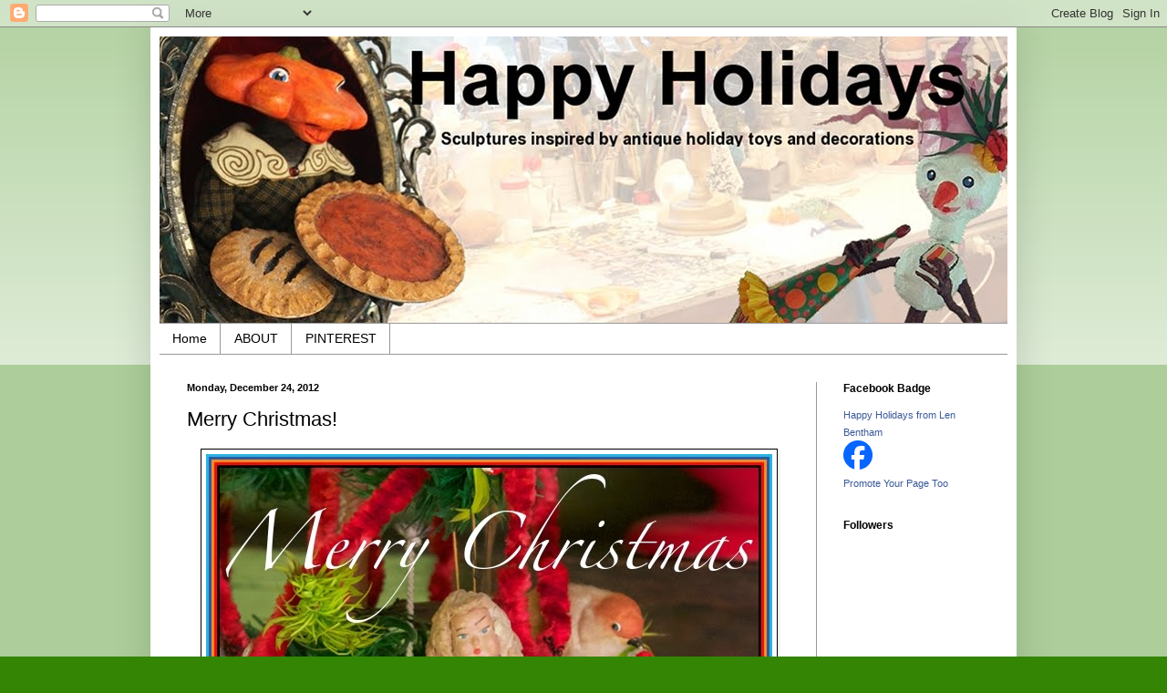

--- FILE ---
content_type: text/html; charset=UTF-8
request_url: https://www.happyholidays.ca/2012/12/merry-christmas.html
body_size: 17702
content:
<!DOCTYPE html>
<html class='v2' dir='ltr' lang='en'>
<head>
<link href='https://www.blogger.com/static/v1/widgets/335934321-css_bundle_v2.css' rel='stylesheet' type='text/css'/>
<meta content='width=1100' name='viewport'/>
<meta content='text/html; charset=UTF-8' http-equiv='Content-Type'/>
<meta content='blogger' name='generator'/>
<link href='https://www.happyholidays.ca/favicon.ico' rel='icon' type='image/x-icon'/>
<link href='https://www.happyholidays.ca/2012/12/merry-christmas.html' rel='canonical'/>
<link rel="alternate" type="application/atom+xml" title="Happy Holidays - Atom" href="https://www.happyholidays.ca/feeds/posts/default" />
<link rel="alternate" type="application/rss+xml" title="Happy Holidays - RSS" href="https://www.happyholidays.ca/feeds/posts/default?alt=rss" />
<link rel="service.post" type="application/atom+xml" title="Happy Holidays - Atom" href="https://www.blogger.com/feeds/3251022699709658269/posts/default" />

<link rel="alternate" type="application/atom+xml" title="Happy Holidays - Atom" href="https://www.happyholidays.ca/feeds/4945891597522232094/comments/default" />
<!--Can't find substitution for tag [blog.ieCssRetrofitLinks]-->
<link href='https://blogger.googleusercontent.com/img/b/R29vZ2xl/AVvXsEjuFJxmj28edtGJBTVWmNnXztukcXfyenKWYFOu0ibF4p6H_Lw8k-bYISg6h8BZlMmF3Zy7gbpKV37dgPmkIDZ2ZGGQdALfIn2Wdao_ufP-xGy7hwJgRcKpc9uKpgwYKK70b3VUbc934uE/s1600/Christmas+greetings.jpg' rel='image_src'/>
<meta content='https://www.happyholidays.ca/2012/12/merry-christmas.html' property='og:url'/>
<meta content='Merry Christmas!' property='og:title'/>
<meta content='      Merry Christmas everyone! Have a wonderful time with friends and family. Enjoy the holidays.  ' property='og:description'/>
<meta content='https://blogger.googleusercontent.com/img/b/R29vZ2xl/AVvXsEjuFJxmj28edtGJBTVWmNnXztukcXfyenKWYFOu0ibF4p6H_Lw8k-bYISg6h8BZlMmF3Zy7gbpKV37dgPmkIDZ2ZGGQdALfIn2Wdao_ufP-xGy7hwJgRcKpc9uKpgwYKK70b3VUbc934uE/w1200-h630-p-k-no-nu/Christmas+greetings.jpg' property='og:image'/>
<title>Happy Holidays: Merry Christmas!</title>
<style id='page-skin-1' type='text/css'><!--
/*
-----------------------------------------------
Blogger Template Style
Name:     Simple
Designer: Blogger
URL:      www.blogger.com
----------------------------------------------- */
/* Content
----------------------------------------------- */
body {
font: normal normal 14px Arial, Tahoma, Helvetica, FreeSans, sans-serif;
color: #000000;
background: #348504 none repeat scroll top left;
padding: 0 40px 40px 40px;
}
html body .region-inner {
min-width: 0;
max-width: 100%;
width: auto;
}
h2 {
font-size: 22px;
}
a:link {
text-decoration:none;
color: #0000ff;
}
a:visited {
text-decoration:none;
color: #ff6a15;
}
a:hover {
text-decoration:underline;
color: #ff6a15;
}
.body-fauxcolumn-outer .fauxcolumn-inner {
background: transparent url(https://resources.blogblog.com/blogblog/data/1kt/simple/body_gradient_tile_light.png) repeat scroll top left;
_background-image: none;
}
.body-fauxcolumn-outer .cap-top {
position: absolute;
z-index: 1;
height: 400px;
width: 100%;
}
.body-fauxcolumn-outer .cap-top .cap-left {
width: 100%;
background: transparent url(https://resources.blogblog.com/blogblog/data/1kt/simple/gradients_light.png) repeat-x scroll top left;
_background-image: none;
}
.content-outer {
-moz-box-shadow: 0 0 40px rgba(0, 0, 0, .15);
-webkit-box-shadow: 0 0 5px rgba(0, 0, 0, .15);
-goog-ms-box-shadow: 0 0 10px #333333;
box-shadow: 0 0 40px rgba(0, 0, 0, .15);
margin-bottom: 1px;
}
.content-inner {
padding: 10px 10px;
}
.content-inner {
background-color: #ffffff;
}
/* Header
----------------------------------------------- */
.header-outer {
background: #ffffff none repeat-x scroll 0 -400px;
_background-image: none;
}
.Header h1 {
font: normal normal 60px Arial, Tahoma, Helvetica, FreeSans, sans-serif;
color: #ffffff;
text-shadow: -1px -1px 1px rgba(0, 0, 0, .2);
}
.Header h1 a {
color: #ffffff;
}
.Header .description {
font-size: 140%;
color: #ffffff;
}
.header-inner .Header .titlewrapper {
padding: 22px 30px;
}
.header-inner .Header .descriptionwrapper {
padding: 0 30px;
}
/* Tabs
----------------------------------------------- */
.tabs-inner .section:first-child {
border-top: 1px solid #999999;
}
.tabs-inner .section:first-child ul {
margin-top: -1px;
border-top: 1px solid #999999;
border-left: 0 solid #999999;
border-right: 0 solid #999999;
}
.tabs-inner .widget ul {
background: #ffffff url(https://resources.blogblog.com/blogblog/data/1kt/simple/gradients_light.png) repeat-x scroll 0 -800px;
_background-image: none;
border-bottom: 1px solid #999999;
margin-top: 0;
margin-left: -30px;
margin-right: -30px;
}
.tabs-inner .widget li a {
display: inline-block;
padding: .6em 1em;
font: normal normal 14px Arial, Tahoma, Helvetica, FreeSans, sans-serif;
color: #000000;
border-left: 1px solid #ffffff;
border-right: 1px solid #999999;
}
.tabs-inner .widget li:first-child a {
border-left: none;
}
.tabs-inner .widget li.selected a, .tabs-inner .widget li a:hover {
color: #000000;
background-color: #ffffff;
text-decoration: none;
}
/* Columns
----------------------------------------------- */
.main-outer {
border-top: 0 solid #999999;
}
.fauxcolumn-left-outer .fauxcolumn-inner {
border-right: 1px solid #999999;
}
.fauxcolumn-right-outer .fauxcolumn-inner {
border-left: 1px solid #999999;
}
/* Headings
----------------------------------------------- */
div.widget > h2,
div.widget h2.title {
margin: 0 0 1em 0;
font: normal bold 12px Arial, Tahoma, Helvetica, FreeSans, sans-serif;
color: #000000;
}
/* Widgets
----------------------------------------------- */
.widget .zippy {
color: #000000;
text-shadow: 2px 2px 1px rgba(0, 0, 0, .1);
}
.widget .popular-posts ul {
list-style: none;
}
/* Posts
----------------------------------------------- */
h2.date-header {
font: normal bold 11px Arial, Tahoma, Helvetica, FreeSans, sans-serif;
}
.date-header span {
background-color: transparent;
color: #000000;
padding: inherit;
letter-spacing: inherit;
margin: inherit;
}
.main-inner {
padding-top: 30px;
padding-bottom: 30px;
}
.main-inner .column-center-inner {
padding: 0 15px;
}
.main-inner .column-center-inner .section {
margin: 0 15px;
}
.post {
margin: 0 0 25px 0;
}
h3.post-title, .comments h4 {
font: normal normal 22px Arial, Tahoma, Helvetica, FreeSans, sans-serif;
margin: .75em 0 0;
}
.post-body {
font-size: 110%;
line-height: 1.4;
position: relative;
}
.post-body img, .post-body .tr-caption-container, .Profile img, .Image img,
.BlogList .item-thumbnail img {
padding: 2px;
background: #ffffff;
border: 1px solid #000000;
-moz-box-shadow: 1px 1px 5px rgba(0, 0, 0, .1);
-webkit-box-shadow: 1px 1px 5px rgba(0, 0, 0, .1);
box-shadow: 1px 1px 5px rgba(0, 0, 0, .1);
}
.post-body img, .post-body .tr-caption-container {
padding: 5px;
}
.post-body .tr-caption-container {
color: #000000;
}
.post-body .tr-caption-container img {
padding: 0;
background: transparent;
border: none;
-moz-box-shadow: 0 0 0 rgba(0, 0, 0, .1);
-webkit-box-shadow: 0 0 0 rgba(0, 0, 0, .1);
box-shadow: 0 0 0 rgba(0, 0, 0, .1);
}
.post-header {
margin: 0 0 1.5em;
line-height: 1.6;
font-size: 90%;
}
.post-footer {
margin: 20px -2px 0;
padding: 5px 10px;
color: #000000;
background-color: #ffffff;
border-bottom: 1px solid #ffffff;
line-height: 1.6;
font-size: 90%;
}
#comments .comment-author {
padding-top: 1.5em;
border-top: 1px solid #999999;
background-position: 0 1.5em;
}
#comments .comment-author:first-child {
padding-top: 0;
border-top: none;
}
.avatar-image-container {
margin: .2em 0 0;
}
#comments .avatar-image-container img {
border: 1px solid #000000;
}
/* Comments
----------------------------------------------- */
.comments .comments-content .icon.blog-author {
background-repeat: no-repeat;
background-image: url([data-uri]);
}
.comments .comments-content .loadmore a {
border-top: 1px solid #000000;
border-bottom: 1px solid #000000;
}
.comments .comment-thread.inline-thread {
background-color: #ffffff;
}
.comments .continue {
border-top: 2px solid #000000;
}
/* Accents
---------------------------------------------- */
.section-columns td.columns-cell {
border-left: 1px solid #999999;
}
.blog-pager {
background: transparent none no-repeat scroll top center;
}
.blog-pager-older-link, .home-link,
.blog-pager-newer-link {
background-color: #ffffff;
padding: 5px;
}
.footer-outer {
border-top: 0 dashed #bbbbbb;
}
/* Mobile
----------------------------------------------- */
body.mobile  {
background-size: auto;
}
.mobile .body-fauxcolumn-outer {
background: transparent none repeat scroll top left;
}
.mobile .body-fauxcolumn-outer .cap-top {
background-size: 100% auto;
}
.mobile .content-outer {
-webkit-box-shadow: 0 0 3px rgba(0, 0, 0, .15);
box-shadow: 0 0 3px rgba(0, 0, 0, .15);
}
.mobile .tabs-inner .widget ul {
margin-left: 0;
margin-right: 0;
}
.mobile .post {
margin: 0;
}
.mobile .main-inner .column-center-inner .section {
margin: 0;
}
.mobile .date-header span {
padding: 0.1em 10px;
margin: 0 -10px;
}
.mobile h3.post-title {
margin: 0;
}
.mobile .blog-pager {
background: transparent none no-repeat scroll top center;
}
.mobile .footer-outer {
border-top: none;
}
.mobile .main-inner, .mobile .footer-inner {
background-color: #ffffff;
}
.mobile-index-contents {
color: #000000;
}
.mobile-link-button {
background-color: #0000ff;
}
.mobile-link-button a:link, .mobile-link-button a:visited {
color: #ffffff;
}
.mobile .tabs-inner .section:first-child {
border-top: none;
}
.mobile .tabs-inner .PageList .widget-content {
background-color: #ffffff;
color: #000000;
border-top: 1px solid #999999;
border-bottom: 1px solid #999999;
}
.mobile .tabs-inner .PageList .widget-content .pagelist-arrow {
border-left: 1px solid #999999;
}

--></style>
<style id='template-skin-1' type='text/css'><!--
body {
min-width: 950px;
}
.content-outer, .content-fauxcolumn-outer, .region-inner {
min-width: 950px;
max-width: 950px;
_width: 950px;
}
.main-inner .columns {
padding-left: 0px;
padding-right: 210px;
}
.main-inner .fauxcolumn-center-outer {
left: 0px;
right: 210px;
/* IE6 does not respect left and right together */
_width: expression(this.parentNode.offsetWidth -
parseInt("0px") -
parseInt("210px") + 'px');
}
.main-inner .fauxcolumn-left-outer {
width: 0px;
}
.main-inner .fauxcolumn-right-outer {
width: 210px;
}
.main-inner .column-left-outer {
width: 0px;
right: 100%;
margin-left: -0px;
}
.main-inner .column-right-outer {
width: 210px;
margin-right: -210px;
}
#layout {
min-width: 0;
}
#layout .content-outer {
min-width: 0;
width: 800px;
}
#layout .region-inner {
min-width: 0;
width: auto;
}
body#layout div.add_widget {
padding: 8px;
}
body#layout div.add_widget a {
margin-left: 32px;
}
--></style>
<link href='https://www.blogger.com/dyn-css/authorization.css?targetBlogID=3251022699709658269&amp;zx=19059af3-1cdf-470a-8db2-12c5f66550fb' media='none' onload='if(media!=&#39;all&#39;)media=&#39;all&#39;' rel='stylesheet'/><noscript><link href='https://www.blogger.com/dyn-css/authorization.css?targetBlogID=3251022699709658269&amp;zx=19059af3-1cdf-470a-8db2-12c5f66550fb' rel='stylesheet'/></noscript>
<meta name='google-adsense-platform-account' content='ca-host-pub-1556223355139109'/>
<meta name='google-adsense-platform-domain' content='blogspot.com'/>

<!-- data-ad-client=ca-pub-9247564349811064 -->

</head>
<body class='loading variant-pale'>
<div class='navbar section' id='navbar' name='Navbar'><div class='widget Navbar' data-version='1' id='Navbar1'><script type="text/javascript">
    function setAttributeOnload(object, attribute, val) {
      if(window.addEventListener) {
        window.addEventListener('load',
          function(){ object[attribute] = val; }, false);
      } else {
        window.attachEvent('onload', function(){ object[attribute] = val; });
      }
    }
  </script>
<div id="navbar-iframe-container"></div>
<script type="text/javascript" src="https://apis.google.com/js/platform.js"></script>
<script type="text/javascript">
      gapi.load("gapi.iframes:gapi.iframes.style.bubble", function() {
        if (gapi.iframes && gapi.iframes.getContext) {
          gapi.iframes.getContext().openChild({
              url: 'https://www.blogger.com/navbar/3251022699709658269?po\x3d4945891597522232094\x26origin\x3dhttps://www.happyholidays.ca',
              where: document.getElementById("navbar-iframe-container"),
              id: "navbar-iframe"
          });
        }
      });
    </script><script type="text/javascript">
(function() {
var script = document.createElement('script');
script.type = 'text/javascript';
script.src = '//pagead2.googlesyndication.com/pagead/js/google_top_exp.js';
var head = document.getElementsByTagName('head')[0];
if (head) {
head.appendChild(script);
}})();
</script>
</div></div>
<div class='body-fauxcolumns'>
<div class='fauxcolumn-outer body-fauxcolumn-outer'>
<div class='cap-top'>
<div class='cap-left'></div>
<div class='cap-right'></div>
</div>
<div class='fauxborder-left'>
<div class='fauxborder-right'></div>
<div class='fauxcolumn-inner'>
</div>
</div>
<div class='cap-bottom'>
<div class='cap-left'></div>
<div class='cap-right'></div>
</div>
</div>
</div>
<div class='content'>
<div class='content-fauxcolumns'>
<div class='fauxcolumn-outer content-fauxcolumn-outer'>
<div class='cap-top'>
<div class='cap-left'></div>
<div class='cap-right'></div>
</div>
<div class='fauxborder-left'>
<div class='fauxborder-right'></div>
<div class='fauxcolumn-inner'>
</div>
</div>
<div class='cap-bottom'>
<div class='cap-left'></div>
<div class='cap-right'></div>
</div>
</div>
</div>
<div class='content-outer'>
<div class='content-cap-top cap-top'>
<div class='cap-left'></div>
<div class='cap-right'></div>
</div>
<div class='fauxborder-left content-fauxborder-left'>
<div class='fauxborder-right content-fauxborder-right'></div>
<div class='content-inner'>
<header>
<div class='header-outer'>
<div class='header-cap-top cap-top'>
<div class='cap-left'></div>
<div class='cap-right'></div>
</div>
<div class='fauxborder-left header-fauxborder-left'>
<div class='fauxborder-right header-fauxborder-right'></div>
<div class='region-inner header-inner'>
<div class='header section' id='header' name='Header'><div class='widget Header' data-version='1' id='Header1'>
<div id='header-inner'>
<a href='https://www.happyholidays.ca/' style='display: block'>
<img alt='Happy Holidays' height='314px; ' id='Header1_headerimg' src='https://blogger.googleusercontent.com/img/b/R29vZ2xl/AVvXsEjyTEOyrn-6dy4Jb_zKr7mGSG0hxQHdc4OdKuXWZYNU1TR4ZyqexJkPzgZmC6sNjR_MBrs2cfav8IFQlRPQH1Tj8M9QZ59AUHMqMtqkoP7Ac6YKq1tbhdgnS42fqIqvy8Tcol97b5vSPSk/s1600/2012+HH+BLOG+IMAGE.jpg' style='display: block' width='946px; '/>
</a>
</div>
</div></div>
</div>
</div>
<div class='header-cap-bottom cap-bottom'>
<div class='cap-left'></div>
<div class='cap-right'></div>
</div>
</div>
</header>
<div class='tabs-outer'>
<div class='tabs-cap-top cap-top'>
<div class='cap-left'></div>
<div class='cap-right'></div>
</div>
<div class='fauxborder-left tabs-fauxborder-left'>
<div class='fauxborder-right tabs-fauxborder-right'></div>
<div class='region-inner tabs-inner'>
<div class='tabs section' id='crosscol' name='Cross-Column'><div class='widget PageList' data-version='1' id='PageList1'>
<h2>Pages</h2>
<div class='widget-content'>
<ul>
<li>
<a href='https://www.happyholidays.ca/'>Home</a>
</li>
<li>
<a href='https://www.happyholidays.ca/p/about-me-and-happy-holidays.html'>ABOUT</a>
</li>
<li>
<a href='https://www.happyholidays.ca/p/pinterest_11.html'>PINTEREST</a>
</li>
</ul>
<div class='clear'></div>
</div>
</div></div>
<div class='tabs no-items section' id='crosscol-overflow' name='Cross-Column 2'></div>
</div>
</div>
<div class='tabs-cap-bottom cap-bottom'>
<div class='cap-left'></div>
<div class='cap-right'></div>
</div>
</div>
<div class='main-outer'>
<div class='main-cap-top cap-top'>
<div class='cap-left'></div>
<div class='cap-right'></div>
</div>
<div class='fauxborder-left main-fauxborder-left'>
<div class='fauxborder-right main-fauxborder-right'></div>
<div class='region-inner main-inner'>
<div class='columns fauxcolumns'>
<div class='fauxcolumn-outer fauxcolumn-center-outer'>
<div class='cap-top'>
<div class='cap-left'></div>
<div class='cap-right'></div>
</div>
<div class='fauxborder-left'>
<div class='fauxborder-right'></div>
<div class='fauxcolumn-inner'>
</div>
</div>
<div class='cap-bottom'>
<div class='cap-left'></div>
<div class='cap-right'></div>
</div>
</div>
<div class='fauxcolumn-outer fauxcolumn-left-outer'>
<div class='cap-top'>
<div class='cap-left'></div>
<div class='cap-right'></div>
</div>
<div class='fauxborder-left'>
<div class='fauxborder-right'></div>
<div class='fauxcolumn-inner'>
</div>
</div>
<div class='cap-bottom'>
<div class='cap-left'></div>
<div class='cap-right'></div>
</div>
</div>
<div class='fauxcolumn-outer fauxcolumn-right-outer'>
<div class='cap-top'>
<div class='cap-left'></div>
<div class='cap-right'></div>
</div>
<div class='fauxborder-left'>
<div class='fauxborder-right'></div>
<div class='fauxcolumn-inner'>
</div>
</div>
<div class='cap-bottom'>
<div class='cap-left'></div>
<div class='cap-right'></div>
</div>
</div>
<!-- corrects IE6 width calculation -->
<div class='columns-inner'>
<div class='column-center-outer'>
<div class='column-center-inner'>
<div class='main section' id='main' name='Main'><div class='widget Blog' data-version='1' id='Blog1'>
<div class='blog-posts hfeed'>

          <div class="date-outer">
        
<h2 class='date-header'><span>Monday, December 24, 2012</span></h2>

          <div class="date-posts">
        
<div class='post-outer'>
<div class='post hentry uncustomized-post-template' itemprop='blogPost' itemscope='itemscope' itemtype='http://schema.org/BlogPosting'>
<meta content='https://blogger.googleusercontent.com/img/b/R29vZ2xl/AVvXsEjuFJxmj28edtGJBTVWmNnXztukcXfyenKWYFOu0ibF4p6H_Lw8k-bYISg6h8BZlMmF3Zy7gbpKV37dgPmkIDZ2ZGGQdALfIn2Wdao_ufP-xGy7hwJgRcKpc9uKpgwYKK70b3VUbc934uE/s1600/Christmas+greetings.jpg' itemprop='image_url'/>
<meta content='3251022699709658269' itemprop='blogId'/>
<meta content='4945891597522232094' itemprop='postId'/>
<a name='4945891597522232094'></a>
<h3 class='post-title entry-title' itemprop='name'>
Merry Christmas!
</h3>
<div class='post-header'>
<div class='post-header-line-1'></div>
</div>
<div class='post-body entry-content' id='post-body-4945891597522232094' itemprop='description articleBody'>
<div dir="ltr" style="text-align: left;" trbidi="on">
<div class="separator" style="clear: both; text-align: center;">
</div>
<div class="separator" style="clear: both; text-align: center;">
<a href="https://blogger.googleusercontent.com/img/b/R29vZ2xl/AVvXsEjuFJxmj28edtGJBTVWmNnXztukcXfyenKWYFOu0ibF4p6H_Lw8k-bYISg6h8BZlMmF3Zy7gbpKV37dgPmkIDZ2ZGGQdALfIn2Wdao_ufP-xGy7hwJgRcKpc9uKpgwYKK70b3VUbc934uE/s1600/Christmas+greetings.jpg" imageanchor="1" style="margin-left: 1em; margin-right: 1em;"><img border="0" src="https://blogger.googleusercontent.com/img/b/R29vZ2xl/AVvXsEjuFJxmj28edtGJBTVWmNnXztukcXfyenKWYFOu0ibF4p6H_Lw8k-bYISg6h8BZlMmF3Zy7gbpKV37dgPmkIDZ2ZGGQdALfIn2Wdao_ufP-xGy7hwJgRcKpc9uKpgwYKK70b3VUbc934uE/s1600/Christmas+greetings.jpg" /></a></div>
<br />
Merry Christmas everyone! Have a wonderful time with friends and family. Enjoy the holidays.</div>
<div style='clear: both;'></div>
</div>
<div class='post-footer'>
<div class='post-footer-line post-footer-line-1'>
<span class='post-author vcard'>
Posted by
<span class='fn' itemprop='author' itemscope='itemscope' itemtype='http://schema.org/Person'>
<meta content='https://www.blogger.com/profile/13204206716673801806' itemprop='url'/>
<a class='g-profile' href='https://www.blogger.com/profile/13204206716673801806' rel='author' title='author profile'>
<span itemprop='name'>Len</span>
</a>
</span>
</span>
<span class='post-timestamp'>
at
<meta content='https://www.happyholidays.ca/2012/12/merry-christmas.html' itemprop='url'/>
<a class='timestamp-link' href='https://www.happyholidays.ca/2012/12/merry-christmas.html' rel='bookmark' title='permanent link'><abbr class='published' itemprop='datePublished' title='2012-12-24T19:50:00-08:00'>7:50:00&#8239;PM</abbr></a>
</span>
<span class='post-comment-link'>
</span>
<span class='post-icons'>
<span class='item-action'>
<a href='https://www.blogger.com/email-post/3251022699709658269/4945891597522232094' title='Email Post'>
<img alt='' class='icon-action' height='13' src='https://resources.blogblog.com/img/icon18_email.gif' width='18'/>
</a>
</span>
<span class='item-control blog-admin pid-797894897'>
<a href='https://www.blogger.com/post-edit.g?blogID=3251022699709658269&postID=4945891597522232094&from=pencil' title='Edit Post'>
<img alt='' class='icon-action' height='18' src='https://resources.blogblog.com/img/icon18_edit_allbkg.gif' width='18'/>
</a>
</span>
</span>
<div class='post-share-buttons goog-inline-block'>
<a class='goog-inline-block share-button sb-email' href='https://www.blogger.com/share-post.g?blogID=3251022699709658269&postID=4945891597522232094&target=email' target='_blank' title='Email This'><span class='share-button-link-text'>Email This</span></a><a class='goog-inline-block share-button sb-blog' href='https://www.blogger.com/share-post.g?blogID=3251022699709658269&postID=4945891597522232094&target=blog' onclick='window.open(this.href, "_blank", "height=270,width=475"); return false;' target='_blank' title='BlogThis!'><span class='share-button-link-text'>BlogThis!</span></a><a class='goog-inline-block share-button sb-twitter' href='https://www.blogger.com/share-post.g?blogID=3251022699709658269&postID=4945891597522232094&target=twitter' target='_blank' title='Share to X'><span class='share-button-link-text'>Share to X</span></a><a class='goog-inline-block share-button sb-facebook' href='https://www.blogger.com/share-post.g?blogID=3251022699709658269&postID=4945891597522232094&target=facebook' onclick='window.open(this.href, "_blank", "height=430,width=640"); return false;' target='_blank' title='Share to Facebook'><span class='share-button-link-text'>Share to Facebook</span></a><a class='goog-inline-block share-button sb-pinterest' href='https://www.blogger.com/share-post.g?blogID=3251022699709658269&postID=4945891597522232094&target=pinterest' target='_blank' title='Share to Pinterest'><span class='share-button-link-text'>Share to Pinterest</span></a>
</div>
</div>
<div class='post-footer-line post-footer-line-2'>
<span class='post-labels'>
Labels:
<a href='https://www.happyholidays.ca/search/label/Christmas' rel='tag'>Christmas</a>,
<a href='https://www.happyholidays.ca/search/label/Christmas%20eve' rel='tag'>Christmas eve</a>
</span>
</div>
<div class='post-footer-line post-footer-line-3'>
<span class='post-location'>
</span>
</div>
</div>
</div>
<div class='comments' id='comments'>
<a name='comments'></a>
<h4>1 comment:</h4>
<div id='Blog1_comments-block-wrapper'>
<dl class='avatar-comment-indent' id='comments-block'>
<dt class='comment-author ' id='c12952435574200740'>
<a name='c12952435574200740'></a>
<div class="avatar-image-container vcard"><span dir="ltr"><a href="https://www.blogger.com/profile/01351174575289714962" target="" rel="nofollow" onclick="" class="avatar-hovercard" id="av-12952435574200740-01351174575289714962"><img src="https://resources.blogblog.com/img/blank.gif" width="35" height="35" class="delayLoad" style="display: none;" longdesc="//blogger.googleusercontent.com/img/b/R29vZ2xl/AVvXsEg7G4IWq0a6j44dl7R05Qsv_qZ0HPuXyiPCUQNC0gl70u7KLPAOW1X6a-AN7ki5xc8uWaZsYsPhVoXzQD7SV2AAfcZT4U0GwlIuJokxccgP6jCPE9DGFAN9BoFr6Zw/s45-c/%D0%BC%D1%83%D1%82%D1%8C+%D0%B3%D0%BE%D0%BB%D1%83%D0%B1%D0%B0%D1%8F.JPG" alt="" title="Olga Bogoroditskaya">

<noscript><img src="//blogger.googleusercontent.com/img/b/R29vZ2xl/AVvXsEg7G4IWq0a6j44dl7R05Qsv_qZ0HPuXyiPCUQNC0gl70u7KLPAOW1X6a-AN7ki5xc8uWaZsYsPhVoXzQD7SV2AAfcZT4U0GwlIuJokxccgP6jCPE9DGFAN9BoFr6Zw/s45-c/%D0%BC%D1%83%D1%82%D1%8C+%D0%B3%D0%BE%D0%BB%D1%83%D0%B1%D0%B0%D1%8F.JPG" width="35" height="35" class="photo" alt=""></noscript></a></span></div>
<a href='https://www.blogger.com/profile/01351174575289714962' rel='nofollow'>Olga Bogoroditskaya</a>
said...
</dt>
<dd class='comment-body' id='Blog1_cmt-12952435574200740'>
<p>
Thank you!!!
</p>
</dd>
<dd class='comment-footer'>
<span class='comment-timestamp'>
<a href='https://www.happyholidays.ca/2012/12/merry-christmas.html?showComment=1356708964658#c12952435574200740' title='comment permalink'>
December 28, 2012 at 7:36&#8239;AM
</a>
<span class='item-control blog-admin pid-37424843'>
<a class='comment-delete' href='https://www.blogger.com/comment/delete/3251022699709658269/12952435574200740' title='Delete Comment'>
<img src='https://resources.blogblog.com/img/icon_delete13.gif'/>
</a>
</span>
</span>
</dd>
</dl>
</div>
<p class='comment-footer'>
<a href='https://www.blogger.com/comment/fullpage/post/3251022699709658269/4945891597522232094' onclick=''>Post a Comment</a>
</p>
</div>
</div>

        </div></div>
      
</div>
<div class='blog-pager' id='blog-pager'>
<span id='blog-pager-newer-link'>
<a class='blog-pager-newer-link' href='https://www.happyholidays.ca/2012/12/three-feather-trees.html' id='Blog1_blog-pager-newer-link' title='Newer Post'>Newer Post</a>
</span>
<span id='blog-pager-older-link'>
<a class='blog-pager-older-link' href='https://www.happyholidays.ca/2012/12/2012-mantle-and-garlands.html' id='Blog1_blog-pager-older-link' title='Older Post'>Older Post</a>
</span>
<a class='home-link' href='https://www.happyholidays.ca/'>Home</a>
</div>
<div class='clear'></div>
<div class='post-feeds'>
<div class='feed-links'>
Subscribe to:
<a class='feed-link' href='https://www.happyholidays.ca/feeds/4945891597522232094/comments/default' target='_blank' type='application/atom+xml'>Post Comments (Atom)</a>
</div>
</div>
</div></div>
</div>
</div>
<div class='column-left-outer'>
<div class='column-left-inner'>
<aside>
</aside>
</div>
</div>
<div class='column-right-outer'>
<div class='column-right-inner'>
<aside>
<div class='sidebar section' id='sidebar-right-1'><div class='widget HTML' data-version='1' id='HTML8'>
<h2 class='title'>Facebook Badge</h2>
<div class='widget-content'>
<!-- Facebook Badge START --><a href="http://www.facebook.com/pages/Happy-Holidays-from-Len-Bentham/175930819126554" target="_TOP" style="font-family: &quot;lucida grande&quot;,tahoma,verdana,arial,sans-serif; font-size: 11px; font-variant: normal; font-style: normal; font-weight: normal; color: #3B5998; text-decoration: none;" title="Happy Holidays from Len Bentham">Happy Holidays from Len Bentham</a><br/><a href="http://www.facebook.com/pages/Happy-Holidays-from-Len-Bentham/175930819126554" target="_TOP" title="Happy Holidays from Len Bentham"><img src="https://lh3.googleusercontent.com/blogger_img_proxy/AEn0k_sgAXoNoMb9Y32_Y2ljOGKOQyGx3a_ujT4t_YT_tS-e9umNbxr1S0arOKlby1ECqGailrzfm9CFmbJId9wIinxkYiKgCwri3OauCqIjJvG0iC2VKvXnuP1Q2Y6X550iFe7kp8IXag=s0-d" style="border: 0px;"></a><br/><a href="https://www.facebook.com/advertising" target="_TOP" style="font-family: &quot;lucida grande&quot;,tahoma,verdana,arial,sans-serif; font-size: 11px; font-variant: normal; font-style: normal; font-weight: normal; color: #3B5998; text-decoration: none;" title="Make your own badge!">Promote Your Page Too</a><!-- Facebook Badge END -->
</div>
<div class='clear'></div>
</div><div class='widget Followers' data-version='1' id='Followers1'>
<h2 class='title'>Followers</h2>
<div class='widget-content'>
<div id='Followers1-wrapper'>
<div style='margin-right:2px;'>
<div><script type="text/javascript" src="https://apis.google.com/js/platform.js"></script>
<div id="followers-iframe-container"></div>
<script type="text/javascript">
    window.followersIframe = null;
    function followersIframeOpen(url) {
      gapi.load("gapi.iframes", function() {
        if (gapi.iframes && gapi.iframes.getContext) {
          window.followersIframe = gapi.iframes.getContext().openChild({
            url: url,
            where: document.getElementById("followers-iframe-container"),
            messageHandlersFilter: gapi.iframes.CROSS_ORIGIN_IFRAMES_FILTER,
            messageHandlers: {
              '_ready': function(obj) {
                window.followersIframe.getIframeEl().height = obj.height;
              },
              'reset': function() {
                window.followersIframe.close();
                followersIframeOpen("https://www.blogger.com/followers/frame/3251022699709658269?colors\x3dCgt0cmFuc3BhcmVudBILdHJhbnNwYXJlbnQaByMwMDAwMDAiByMwMDAwZmYqByNmZmZmZmYyByMwMDAwMDA6ByMwMDAwMDBCByMwMDAwZmZKByMwMDAwMDBSByMwMDAwZmZaC3RyYW5zcGFyZW50\x26pageSize\x3d21\x26hl\x3den\x26origin\x3dhttps://www.happyholidays.ca");
              },
              'open': function(url) {
                window.followersIframe.close();
                followersIframeOpen(url);
              }
            }
          });
        }
      });
    }
    followersIframeOpen("https://www.blogger.com/followers/frame/3251022699709658269?colors\x3dCgt0cmFuc3BhcmVudBILdHJhbnNwYXJlbnQaByMwMDAwMDAiByMwMDAwZmYqByNmZmZmZmYyByMwMDAwMDA6ByMwMDAwMDBCByMwMDAwZmZKByMwMDAwMDBSByMwMDAwZmZaC3RyYW5zcGFyZW50\x26pageSize\x3d21\x26hl\x3den\x26origin\x3dhttps://www.happyholidays.ca");
  </script></div>
</div>
</div>
<div class='clear'></div>
</div>
</div><div class='widget Image' data-version='1' id='Image14'>
<div class='widget-content'>
<img alt='' height='200' id='Image14_img' src='https://blogger.googleusercontent.com/img/b/R29vZ2xl/AVvXsEhqSgVlbP0scibr8jEQR2ZTA-ZjmNCfJOk-_HzB-gUWi0uF7IpT8C4JNiYi1SgqP6S1U8hJPUawhkRWbeF3k1Tykc_0IlIIy5pkXpZoaPHk62YRy86Mse8NhyphenhyphenqNoyQMpFYV-z88FkSvG4g/s200/mags+I+am+in+1.jpeg' width='154'/>
<br/>
</div>
<div class='clear'></div>
</div><div class='widget Image' data-version='1' id='Image15'>
<div class='widget-content'>
<img alt='' height='200' id='Image15_img' src='https://blogger.googleusercontent.com/img/b/R29vZ2xl/AVvXsEhnGLW56dEXugBa3C_Yd19aP5g0JP__wUTldVxTGJL130qWamjHXzkHPReXirm98N0xKDVFhsV9VJo3h4PdT0sIXIcvocF3WwoypYDLZFHdF_dddKjPsMwNOGaH7cJI457MvozOk7ORpXc/s200/mags+I+am+in+2.jpeg' width='145'/>
<br/>
</div>
<div class='clear'></div>
</div><div class='widget Image' data-version='1' id='Image16'>
<div class='widget-content'>
<img alt='' height='200' id='Image16_img' src='https://blogger.googleusercontent.com/img/b/R29vZ2xl/AVvXsEj47KIs43LU0S7r9Xh1_wqLMz-wDPqSTBUWtqHQ4IYrUW47VQ_s1XJRgJ4ELSVqSFF9A8xbkGrDs6OngPZYne2W3ZQae_WeYeG2aT5PAhe1N_G-viN3fDfh2-SDGwTiflqSPUm8mDC69-s/s200/mags+I+am+in+3.jpeg' width='148'/>
<br/>
</div>
<div class='clear'></div>
</div><div class='widget BlogArchive' data-version='1' id='BlogArchive1'>
<h2>Blog Archive</h2>
<div class='widget-content'>
<div id='ArchiveList'>
<div id='BlogArchive1_ArchiveList'>
<ul class='hierarchy'>
<li class='archivedate collapsed'>
<a class='toggle' href='javascript:void(0)'>
<span class='zippy'>

        &#9658;&#160;
      
</span>
</a>
<a class='post-count-link' href='https://www.happyholidays.ca/2019/'>
2019
</a>
<span class='post-count' dir='ltr'>(2)</span>
<ul class='hierarchy'>
<li class='archivedate collapsed'>
<a class='toggle' href='javascript:void(0)'>
<span class='zippy'>

        &#9658;&#160;
      
</span>
</a>
<a class='post-count-link' href='https://www.happyholidays.ca/2019/03/'>
March
</a>
<span class='post-count' dir='ltr'>(1)</span>
</li>
</ul>
<ul class='hierarchy'>
<li class='archivedate collapsed'>
<a class='toggle' href='javascript:void(0)'>
<span class='zippy'>

        &#9658;&#160;
      
</span>
</a>
<a class='post-count-link' href='https://www.happyholidays.ca/2019/02/'>
February
</a>
<span class='post-count' dir='ltr'>(1)</span>
</li>
</ul>
</li>
</ul>
<ul class='hierarchy'>
<li class='archivedate collapsed'>
<a class='toggle' href='javascript:void(0)'>
<span class='zippy'>

        &#9658;&#160;
      
</span>
</a>
<a class='post-count-link' href='https://www.happyholidays.ca/2018/'>
2018
</a>
<span class='post-count' dir='ltr'>(7)</span>
<ul class='hierarchy'>
<li class='archivedate collapsed'>
<a class='toggle' href='javascript:void(0)'>
<span class='zippy'>

        &#9658;&#160;
      
</span>
</a>
<a class='post-count-link' href='https://www.happyholidays.ca/2018/12/'>
December
</a>
<span class='post-count' dir='ltr'>(1)</span>
</li>
</ul>
<ul class='hierarchy'>
<li class='archivedate collapsed'>
<a class='toggle' href='javascript:void(0)'>
<span class='zippy'>

        &#9658;&#160;
      
</span>
</a>
<a class='post-count-link' href='https://www.happyholidays.ca/2018/11/'>
November
</a>
<span class='post-count' dir='ltr'>(1)</span>
</li>
</ul>
<ul class='hierarchy'>
<li class='archivedate collapsed'>
<a class='toggle' href='javascript:void(0)'>
<span class='zippy'>

        &#9658;&#160;
      
</span>
</a>
<a class='post-count-link' href='https://www.happyholidays.ca/2018/10/'>
October
</a>
<span class='post-count' dir='ltr'>(1)</span>
</li>
</ul>
<ul class='hierarchy'>
<li class='archivedate collapsed'>
<a class='toggle' href='javascript:void(0)'>
<span class='zippy'>

        &#9658;&#160;
      
</span>
</a>
<a class='post-count-link' href='https://www.happyholidays.ca/2018/09/'>
September
</a>
<span class='post-count' dir='ltr'>(2)</span>
</li>
</ul>
<ul class='hierarchy'>
<li class='archivedate collapsed'>
<a class='toggle' href='javascript:void(0)'>
<span class='zippy'>

        &#9658;&#160;
      
</span>
</a>
<a class='post-count-link' href='https://www.happyholidays.ca/2018/08/'>
August
</a>
<span class='post-count' dir='ltr'>(1)</span>
</li>
</ul>
<ul class='hierarchy'>
<li class='archivedate collapsed'>
<a class='toggle' href='javascript:void(0)'>
<span class='zippy'>

        &#9658;&#160;
      
</span>
</a>
<a class='post-count-link' href='https://www.happyholidays.ca/2018/02/'>
February
</a>
<span class='post-count' dir='ltr'>(1)</span>
</li>
</ul>
</li>
</ul>
<ul class='hierarchy'>
<li class='archivedate collapsed'>
<a class='toggle' href='javascript:void(0)'>
<span class='zippy'>

        &#9658;&#160;
      
</span>
</a>
<a class='post-count-link' href='https://www.happyholidays.ca/2017/'>
2017
</a>
<span class='post-count' dir='ltr'>(10)</span>
<ul class='hierarchy'>
<li class='archivedate collapsed'>
<a class='toggle' href='javascript:void(0)'>
<span class='zippy'>

        &#9658;&#160;
      
</span>
</a>
<a class='post-count-link' href='https://www.happyholidays.ca/2017/12/'>
December
</a>
<span class='post-count' dir='ltr'>(2)</span>
</li>
</ul>
<ul class='hierarchy'>
<li class='archivedate collapsed'>
<a class='toggle' href='javascript:void(0)'>
<span class='zippy'>

        &#9658;&#160;
      
</span>
</a>
<a class='post-count-link' href='https://www.happyholidays.ca/2017/10/'>
October
</a>
<span class='post-count' dir='ltr'>(2)</span>
</li>
</ul>
<ul class='hierarchy'>
<li class='archivedate collapsed'>
<a class='toggle' href='javascript:void(0)'>
<span class='zippy'>

        &#9658;&#160;
      
</span>
</a>
<a class='post-count-link' href='https://www.happyholidays.ca/2017/08/'>
August
</a>
<span class='post-count' dir='ltr'>(1)</span>
</li>
</ul>
<ul class='hierarchy'>
<li class='archivedate collapsed'>
<a class='toggle' href='javascript:void(0)'>
<span class='zippy'>

        &#9658;&#160;
      
</span>
</a>
<a class='post-count-link' href='https://www.happyholidays.ca/2017/06/'>
June
</a>
<span class='post-count' dir='ltr'>(2)</span>
</li>
</ul>
<ul class='hierarchy'>
<li class='archivedate collapsed'>
<a class='toggle' href='javascript:void(0)'>
<span class='zippy'>

        &#9658;&#160;
      
</span>
</a>
<a class='post-count-link' href='https://www.happyholidays.ca/2017/05/'>
May
</a>
<span class='post-count' dir='ltr'>(1)</span>
</li>
</ul>
<ul class='hierarchy'>
<li class='archivedate collapsed'>
<a class='toggle' href='javascript:void(0)'>
<span class='zippy'>

        &#9658;&#160;
      
</span>
</a>
<a class='post-count-link' href='https://www.happyholidays.ca/2017/04/'>
April
</a>
<span class='post-count' dir='ltr'>(1)</span>
</li>
</ul>
<ul class='hierarchy'>
<li class='archivedate collapsed'>
<a class='toggle' href='javascript:void(0)'>
<span class='zippy'>

        &#9658;&#160;
      
</span>
</a>
<a class='post-count-link' href='https://www.happyholidays.ca/2017/02/'>
February
</a>
<span class='post-count' dir='ltr'>(1)</span>
</li>
</ul>
</li>
</ul>
<ul class='hierarchy'>
<li class='archivedate collapsed'>
<a class='toggle' href='javascript:void(0)'>
<span class='zippy'>

        &#9658;&#160;
      
</span>
</a>
<a class='post-count-link' href='https://www.happyholidays.ca/2016/'>
2016
</a>
<span class='post-count' dir='ltr'>(19)</span>
<ul class='hierarchy'>
<li class='archivedate collapsed'>
<a class='toggle' href='javascript:void(0)'>
<span class='zippy'>

        &#9658;&#160;
      
</span>
</a>
<a class='post-count-link' href='https://www.happyholidays.ca/2016/12/'>
December
</a>
<span class='post-count' dir='ltr'>(3)</span>
</li>
</ul>
<ul class='hierarchy'>
<li class='archivedate collapsed'>
<a class='toggle' href='javascript:void(0)'>
<span class='zippy'>

        &#9658;&#160;
      
</span>
</a>
<a class='post-count-link' href='https://www.happyholidays.ca/2016/11/'>
November
</a>
<span class='post-count' dir='ltr'>(2)</span>
</li>
</ul>
<ul class='hierarchy'>
<li class='archivedate collapsed'>
<a class='toggle' href='javascript:void(0)'>
<span class='zippy'>

        &#9658;&#160;
      
</span>
</a>
<a class='post-count-link' href='https://www.happyholidays.ca/2016/10/'>
October
</a>
<span class='post-count' dir='ltr'>(1)</span>
</li>
</ul>
<ul class='hierarchy'>
<li class='archivedate collapsed'>
<a class='toggle' href='javascript:void(0)'>
<span class='zippy'>

        &#9658;&#160;
      
</span>
</a>
<a class='post-count-link' href='https://www.happyholidays.ca/2016/09/'>
September
</a>
<span class='post-count' dir='ltr'>(1)</span>
</li>
</ul>
<ul class='hierarchy'>
<li class='archivedate collapsed'>
<a class='toggle' href='javascript:void(0)'>
<span class='zippy'>

        &#9658;&#160;
      
</span>
</a>
<a class='post-count-link' href='https://www.happyholidays.ca/2016/07/'>
July
</a>
<span class='post-count' dir='ltr'>(1)</span>
</li>
</ul>
<ul class='hierarchy'>
<li class='archivedate collapsed'>
<a class='toggle' href='javascript:void(0)'>
<span class='zippy'>

        &#9658;&#160;
      
</span>
</a>
<a class='post-count-link' href='https://www.happyholidays.ca/2016/04/'>
April
</a>
<span class='post-count' dir='ltr'>(1)</span>
</li>
</ul>
<ul class='hierarchy'>
<li class='archivedate collapsed'>
<a class='toggle' href='javascript:void(0)'>
<span class='zippy'>

        &#9658;&#160;
      
</span>
</a>
<a class='post-count-link' href='https://www.happyholidays.ca/2016/03/'>
March
</a>
<span class='post-count' dir='ltr'>(4)</span>
</li>
</ul>
<ul class='hierarchy'>
<li class='archivedate collapsed'>
<a class='toggle' href='javascript:void(0)'>
<span class='zippy'>

        &#9658;&#160;
      
</span>
</a>
<a class='post-count-link' href='https://www.happyholidays.ca/2016/02/'>
February
</a>
<span class='post-count' dir='ltr'>(1)</span>
</li>
</ul>
<ul class='hierarchy'>
<li class='archivedate collapsed'>
<a class='toggle' href='javascript:void(0)'>
<span class='zippy'>

        &#9658;&#160;
      
</span>
</a>
<a class='post-count-link' href='https://www.happyholidays.ca/2016/01/'>
January
</a>
<span class='post-count' dir='ltr'>(5)</span>
</li>
</ul>
</li>
</ul>
<ul class='hierarchy'>
<li class='archivedate collapsed'>
<a class='toggle' href='javascript:void(0)'>
<span class='zippy'>

        &#9658;&#160;
      
</span>
</a>
<a class='post-count-link' href='https://www.happyholidays.ca/2015/'>
2015
</a>
<span class='post-count' dir='ltr'>(32)</span>
<ul class='hierarchy'>
<li class='archivedate collapsed'>
<a class='toggle' href='javascript:void(0)'>
<span class='zippy'>

        &#9658;&#160;
      
</span>
</a>
<a class='post-count-link' href='https://www.happyholidays.ca/2015/12/'>
December
</a>
<span class='post-count' dir='ltr'>(1)</span>
</li>
</ul>
<ul class='hierarchy'>
<li class='archivedate collapsed'>
<a class='toggle' href='javascript:void(0)'>
<span class='zippy'>

        &#9658;&#160;
      
</span>
</a>
<a class='post-count-link' href='https://www.happyholidays.ca/2015/11/'>
November
</a>
<span class='post-count' dir='ltr'>(2)</span>
</li>
</ul>
<ul class='hierarchy'>
<li class='archivedate collapsed'>
<a class='toggle' href='javascript:void(0)'>
<span class='zippy'>

        &#9658;&#160;
      
</span>
</a>
<a class='post-count-link' href='https://www.happyholidays.ca/2015/10/'>
October
</a>
<span class='post-count' dir='ltr'>(3)</span>
</li>
</ul>
<ul class='hierarchy'>
<li class='archivedate collapsed'>
<a class='toggle' href='javascript:void(0)'>
<span class='zippy'>

        &#9658;&#160;
      
</span>
</a>
<a class='post-count-link' href='https://www.happyholidays.ca/2015/09/'>
September
</a>
<span class='post-count' dir='ltr'>(2)</span>
</li>
</ul>
<ul class='hierarchy'>
<li class='archivedate collapsed'>
<a class='toggle' href='javascript:void(0)'>
<span class='zippy'>

        &#9658;&#160;
      
</span>
</a>
<a class='post-count-link' href='https://www.happyholidays.ca/2015/08/'>
August
</a>
<span class='post-count' dir='ltr'>(2)</span>
</li>
</ul>
<ul class='hierarchy'>
<li class='archivedate collapsed'>
<a class='toggle' href='javascript:void(0)'>
<span class='zippy'>

        &#9658;&#160;
      
</span>
</a>
<a class='post-count-link' href='https://www.happyholidays.ca/2015/07/'>
July
</a>
<span class='post-count' dir='ltr'>(2)</span>
</li>
</ul>
<ul class='hierarchy'>
<li class='archivedate collapsed'>
<a class='toggle' href='javascript:void(0)'>
<span class='zippy'>

        &#9658;&#160;
      
</span>
</a>
<a class='post-count-link' href='https://www.happyholidays.ca/2015/04/'>
April
</a>
<span class='post-count' dir='ltr'>(1)</span>
</li>
</ul>
<ul class='hierarchy'>
<li class='archivedate collapsed'>
<a class='toggle' href='javascript:void(0)'>
<span class='zippy'>

        &#9658;&#160;
      
</span>
</a>
<a class='post-count-link' href='https://www.happyholidays.ca/2015/03/'>
March
</a>
<span class='post-count' dir='ltr'>(3)</span>
</li>
</ul>
<ul class='hierarchy'>
<li class='archivedate collapsed'>
<a class='toggle' href='javascript:void(0)'>
<span class='zippy'>

        &#9658;&#160;
      
</span>
</a>
<a class='post-count-link' href='https://www.happyholidays.ca/2015/02/'>
February
</a>
<span class='post-count' dir='ltr'>(6)</span>
</li>
</ul>
<ul class='hierarchy'>
<li class='archivedate collapsed'>
<a class='toggle' href='javascript:void(0)'>
<span class='zippy'>

        &#9658;&#160;
      
</span>
</a>
<a class='post-count-link' href='https://www.happyholidays.ca/2015/01/'>
January
</a>
<span class='post-count' dir='ltr'>(10)</span>
</li>
</ul>
</li>
</ul>
<ul class='hierarchy'>
<li class='archivedate collapsed'>
<a class='toggle' href='javascript:void(0)'>
<span class='zippy'>

        &#9658;&#160;
      
</span>
</a>
<a class='post-count-link' href='https://www.happyholidays.ca/2014/'>
2014
</a>
<span class='post-count' dir='ltr'>(53)</span>
<ul class='hierarchy'>
<li class='archivedate collapsed'>
<a class='toggle' href='javascript:void(0)'>
<span class='zippy'>

        &#9658;&#160;
      
</span>
</a>
<a class='post-count-link' href='https://www.happyholidays.ca/2014/12/'>
December
</a>
<span class='post-count' dir='ltr'>(9)</span>
</li>
</ul>
<ul class='hierarchy'>
<li class='archivedate collapsed'>
<a class='toggle' href='javascript:void(0)'>
<span class='zippy'>

        &#9658;&#160;
      
</span>
</a>
<a class='post-count-link' href='https://www.happyholidays.ca/2014/11/'>
November
</a>
<span class='post-count' dir='ltr'>(12)</span>
</li>
</ul>
<ul class='hierarchy'>
<li class='archivedate collapsed'>
<a class='toggle' href='javascript:void(0)'>
<span class='zippy'>

        &#9658;&#160;
      
</span>
</a>
<a class='post-count-link' href='https://www.happyholidays.ca/2014/10/'>
October
</a>
<span class='post-count' dir='ltr'>(16)</span>
</li>
</ul>
<ul class='hierarchy'>
<li class='archivedate collapsed'>
<a class='toggle' href='javascript:void(0)'>
<span class='zippy'>

        &#9658;&#160;
      
</span>
</a>
<a class='post-count-link' href='https://www.happyholidays.ca/2014/09/'>
September
</a>
<span class='post-count' dir='ltr'>(6)</span>
</li>
</ul>
<ul class='hierarchy'>
<li class='archivedate collapsed'>
<a class='toggle' href='javascript:void(0)'>
<span class='zippy'>

        &#9658;&#160;
      
</span>
</a>
<a class='post-count-link' href='https://www.happyholidays.ca/2014/08/'>
August
</a>
<span class='post-count' dir='ltr'>(5)</span>
</li>
</ul>
<ul class='hierarchy'>
<li class='archivedate collapsed'>
<a class='toggle' href='javascript:void(0)'>
<span class='zippy'>

        &#9658;&#160;
      
</span>
</a>
<a class='post-count-link' href='https://www.happyholidays.ca/2014/07/'>
July
</a>
<span class='post-count' dir='ltr'>(1)</span>
</li>
</ul>
<ul class='hierarchy'>
<li class='archivedate collapsed'>
<a class='toggle' href='javascript:void(0)'>
<span class='zippy'>

        &#9658;&#160;
      
</span>
</a>
<a class='post-count-link' href='https://www.happyholidays.ca/2014/05/'>
May
</a>
<span class='post-count' dir='ltr'>(2)</span>
</li>
</ul>
<ul class='hierarchy'>
<li class='archivedate collapsed'>
<a class='toggle' href='javascript:void(0)'>
<span class='zippy'>

        &#9658;&#160;
      
</span>
</a>
<a class='post-count-link' href='https://www.happyholidays.ca/2014/04/'>
April
</a>
<span class='post-count' dir='ltr'>(1)</span>
</li>
</ul>
<ul class='hierarchy'>
<li class='archivedate collapsed'>
<a class='toggle' href='javascript:void(0)'>
<span class='zippy'>

        &#9658;&#160;
      
</span>
</a>
<a class='post-count-link' href='https://www.happyholidays.ca/2014/01/'>
January
</a>
<span class='post-count' dir='ltr'>(1)</span>
</li>
</ul>
</li>
</ul>
<ul class='hierarchy'>
<li class='archivedate collapsed'>
<a class='toggle' href='javascript:void(0)'>
<span class='zippy'>

        &#9658;&#160;
      
</span>
</a>
<a class='post-count-link' href='https://www.happyholidays.ca/2013/'>
2013
</a>
<span class='post-count' dir='ltr'>(32)</span>
<ul class='hierarchy'>
<li class='archivedate collapsed'>
<a class='toggle' href='javascript:void(0)'>
<span class='zippy'>

        &#9658;&#160;
      
</span>
</a>
<a class='post-count-link' href='https://www.happyholidays.ca/2013/12/'>
December
</a>
<span class='post-count' dir='ltr'>(2)</span>
</li>
</ul>
<ul class='hierarchy'>
<li class='archivedate collapsed'>
<a class='toggle' href='javascript:void(0)'>
<span class='zippy'>

        &#9658;&#160;
      
</span>
</a>
<a class='post-count-link' href='https://www.happyholidays.ca/2013/11/'>
November
</a>
<span class='post-count' dir='ltr'>(2)</span>
</li>
</ul>
<ul class='hierarchy'>
<li class='archivedate collapsed'>
<a class='toggle' href='javascript:void(0)'>
<span class='zippy'>

        &#9658;&#160;
      
</span>
</a>
<a class='post-count-link' href='https://www.happyholidays.ca/2013/10/'>
October
</a>
<span class='post-count' dir='ltr'>(9)</span>
</li>
</ul>
<ul class='hierarchy'>
<li class='archivedate collapsed'>
<a class='toggle' href='javascript:void(0)'>
<span class='zippy'>

        &#9658;&#160;
      
</span>
</a>
<a class='post-count-link' href='https://www.happyholidays.ca/2013/09/'>
September
</a>
<span class='post-count' dir='ltr'>(5)</span>
</li>
</ul>
<ul class='hierarchy'>
<li class='archivedate collapsed'>
<a class='toggle' href='javascript:void(0)'>
<span class='zippy'>

        &#9658;&#160;
      
</span>
</a>
<a class='post-count-link' href='https://www.happyholidays.ca/2013/06/'>
June
</a>
<span class='post-count' dir='ltr'>(3)</span>
</li>
</ul>
<ul class='hierarchy'>
<li class='archivedate collapsed'>
<a class='toggle' href='javascript:void(0)'>
<span class='zippy'>

        &#9658;&#160;
      
</span>
</a>
<a class='post-count-link' href='https://www.happyholidays.ca/2013/05/'>
May
</a>
<span class='post-count' dir='ltr'>(7)</span>
</li>
</ul>
<ul class='hierarchy'>
<li class='archivedate collapsed'>
<a class='toggle' href='javascript:void(0)'>
<span class='zippy'>

        &#9658;&#160;
      
</span>
</a>
<a class='post-count-link' href='https://www.happyholidays.ca/2013/04/'>
April
</a>
<span class='post-count' dir='ltr'>(2)</span>
</li>
</ul>
<ul class='hierarchy'>
<li class='archivedate collapsed'>
<a class='toggle' href='javascript:void(0)'>
<span class='zippy'>

        &#9658;&#160;
      
</span>
</a>
<a class='post-count-link' href='https://www.happyholidays.ca/2013/03/'>
March
</a>
<span class='post-count' dir='ltr'>(1)</span>
</li>
</ul>
<ul class='hierarchy'>
<li class='archivedate collapsed'>
<a class='toggle' href='javascript:void(0)'>
<span class='zippy'>

        &#9658;&#160;
      
</span>
</a>
<a class='post-count-link' href='https://www.happyholidays.ca/2013/02/'>
February
</a>
<span class='post-count' dir='ltr'>(1)</span>
</li>
</ul>
</li>
</ul>
<ul class='hierarchy'>
<li class='archivedate expanded'>
<a class='toggle' href='javascript:void(0)'>
<span class='zippy toggle-open'>

        &#9660;&#160;
      
</span>
</a>
<a class='post-count-link' href='https://www.happyholidays.ca/2012/'>
2012
</a>
<span class='post-count' dir='ltr'>(28)</span>
<ul class='hierarchy'>
<li class='archivedate expanded'>
<a class='toggle' href='javascript:void(0)'>
<span class='zippy toggle-open'>

        &#9660;&#160;
      
</span>
</a>
<a class='post-count-link' href='https://www.happyholidays.ca/2012/12/'>
December
</a>
<span class='post-count' dir='ltr'>(6)</span>
<ul class='posts'>
<li><a href='https://www.happyholidays.ca/2012/12/happy-new-year-everyone.html'>Happy New Year Everyone!</a></li>
<li><a href='https://www.happyholidays.ca/2012/12/three-feather-trees.html'>Three Feather Trees</a></li>
<li><a href='https://www.happyholidays.ca/2012/12/merry-christmas.html'>Merry Christmas!</a></li>
<li><a href='https://www.happyholidays.ca/2012/12/2012-mantle-and-garlands.html'>2012 mantle and garlands.</a></li>
<li><a href='https://www.happyholidays.ca/2012/12/2012-christmas-tree.html'>2012 Christmas Tree</a></li>
<li><a href='https://www.happyholidays.ca/2012/12/2012-christmas-topiary-tree.html'>2012 Christmas Topiary Tree</a></li>
</ul>
</li>
</ul>
<ul class='hierarchy'>
<li class='archivedate collapsed'>
<a class='toggle' href='javascript:void(0)'>
<span class='zippy'>

        &#9658;&#160;
      
</span>
</a>
<a class='post-count-link' href='https://www.happyholidays.ca/2012/11/'>
November
</a>
<span class='post-count' dir='ltr'>(1)</span>
</li>
</ul>
<ul class='hierarchy'>
<li class='archivedate collapsed'>
<a class='toggle' href='javascript:void(0)'>
<span class='zippy'>

        &#9658;&#160;
      
</span>
</a>
<a class='post-count-link' href='https://www.happyholidays.ca/2012/10/'>
October
</a>
<span class='post-count' dir='ltr'>(6)</span>
</li>
</ul>
<ul class='hierarchy'>
<li class='archivedate collapsed'>
<a class='toggle' href='javascript:void(0)'>
<span class='zippy'>

        &#9658;&#160;
      
</span>
</a>
<a class='post-count-link' href='https://www.happyholidays.ca/2012/09/'>
September
</a>
<span class='post-count' dir='ltr'>(2)</span>
</li>
</ul>
<ul class='hierarchy'>
<li class='archivedate collapsed'>
<a class='toggle' href='javascript:void(0)'>
<span class='zippy'>

        &#9658;&#160;
      
</span>
</a>
<a class='post-count-link' href='https://www.happyholidays.ca/2012/08/'>
August
</a>
<span class='post-count' dir='ltr'>(2)</span>
</li>
</ul>
<ul class='hierarchy'>
<li class='archivedate collapsed'>
<a class='toggle' href='javascript:void(0)'>
<span class='zippy'>

        &#9658;&#160;
      
</span>
</a>
<a class='post-count-link' href='https://www.happyholidays.ca/2012/07/'>
July
</a>
<span class='post-count' dir='ltr'>(1)</span>
</li>
</ul>
<ul class='hierarchy'>
<li class='archivedate collapsed'>
<a class='toggle' href='javascript:void(0)'>
<span class='zippy'>

        &#9658;&#160;
      
</span>
</a>
<a class='post-count-link' href='https://www.happyholidays.ca/2012/06/'>
June
</a>
<span class='post-count' dir='ltr'>(2)</span>
</li>
</ul>
<ul class='hierarchy'>
<li class='archivedate collapsed'>
<a class='toggle' href='javascript:void(0)'>
<span class='zippy'>

        &#9658;&#160;
      
</span>
</a>
<a class='post-count-link' href='https://www.happyholidays.ca/2012/05/'>
May
</a>
<span class='post-count' dir='ltr'>(2)</span>
</li>
</ul>
<ul class='hierarchy'>
<li class='archivedate collapsed'>
<a class='toggle' href='javascript:void(0)'>
<span class='zippy'>

        &#9658;&#160;
      
</span>
</a>
<a class='post-count-link' href='https://www.happyholidays.ca/2012/04/'>
April
</a>
<span class='post-count' dir='ltr'>(1)</span>
</li>
</ul>
<ul class='hierarchy'>
<li class='archivedate collapsed'>
<a class='toggle' href='javascript:void(0)'>
<span class='zippy'>

        &#9658;&#160;
      
</span>
</a>
<a class='post-count-link' href='https://www.happyholidays.ca/2012/03/'>
March
</a>
<span class='post-count' dir='ltr'>(3)</span>
</li>
</ul>
<ul class='hierarchy'>
<li class='archivedate collapsed'>
<a class='toggle' href='javascript:void(0)'>
<span class='zippy'>

        &#9658;&#160;
      
</span>
</a>
<a class='post-count-link' href='https://www.happyholidays.ca/2012/02/'>
February
</a>
<span class='post-count' dir='ltr'>(2)</span>
</li>
</ul>
</li>
</ul>
<ul class='hierarchy'>
<li class='archivedate collapsed'>
<a class='toggle' href='javascript:void(0)'>
<span class='zippy'>

        &#9658;&#160;
      
</span>
</a>
<a class='post-count-link' href='https://www.happyholidays.ca/2011/'>
2011
</a>
<span class='post-count' dir='ltr'>(39)</span>
<ul class='hierarchy'>
<li class='archivedate collapsed'>
<a class='toggle' href='javascript:void(0)'>
<span class='zippy'>

        &#9658;&#160;
      
</span>
</a>
<a class='post-count-link' href='https://www.happyholidays.ca/2011/12/'>
December
</a>
<span class='post-count' dir='ltr'>(4)</span>
</li>
</ul>
<ul class='hierarchy'>
<li class='archivedate collapsed'>
<a class='toggle' href='javascript:void(0)'>
<span class='zippy'>

        &#9658;&#160;
      
</span>
</a>
<a class='post-count-link' href='https://www.happyholidays.ca/2011/11/'>
November
</a>
<span class='post-count' dir='ltr'>(2)</span>
</li>
</ul>
<ul class='hierarchy'>
<li class='archivedate collapsed'>
<a class='toggle' href='javascript:void(0)'>
<span class='zippy'>

        &#9658;&#160;
      
</span>
</a>
<a class='post-count-link' href='https://www.happyholidays.ca/2011/10/'>
October
</a>
<span class='post-count' dir='ltr'>(5)</span>
</li>
</ul>
<ul class='hierarchy'>
<li class='archivedate collapsed'>
<a class='toggle' href='javascript:void(0)'>
<span class='zippy'>

        &#9658;&#160;
      
</span>
</a>
<a class='post-count-link' href='https://www.happyholidays.ca/2011/09/'>
September
</a>
<span class='post-count' dir='ltr'>(2)</span>
</li>
</ul>
<ul class='hierarchy'>
<li class='archivedate collapsed'>
<a class='toggle' href='javascript:void(0)'>
<span class='zippy'>

        &#9658;&#160;
      
</span>
</a>
<a class='post-count-link' href='https://www.happyholidays.ca/2011/07/'>
July
</a>
<span class='post-count' dir='ltr'>(2)</span>
</li>
</ul>
<ul class='hierarchy'>
<li class='archivedate collapsed'>
<a class='toggle' href='javascript:void(0)'>
<span class='zippy'>

        &#9658;&#160;
      
</span>
</a>
<a class='post-count-link' href='https://www.happyholidays.ca/2011/06/'>
June
</a>
<span class='post-count' dir='ltr'>(5)</span>
</li>
</ul>
<ul class='hierarchy'>
<li class='archivedate collapsed'>
<a class='toggle' href='javascript:void(0)'>
<span class='zippy'>

        &#9658;&#160;
      
</span>
</a>
<a class='post-count-link' href='https://www.happyholidays.ca/2011/05/'>
May
</a>
<span class='post-count' dir='ltr'>(3)</span>
</li>
</ul>
<ul class='hierarchy'>
<li class='archivedate collapsed'>
<a class='toggle' href='javascript:void(0)'>
<span class='zippy'>

        &#9658;&#160;
      
</span>
</a>
<a class='post-count-link' href='https://www.happyholidays.ca/2011/04/'>
April
</a>
<span class='post-count' dir='ltr'>(3)</span>
</li>
</ul>
<ul class='hierarchy'>
<li class='archivedate collapsed'>
<a class='toggle' href='javascript:void(0)'>
<span class='zippy'>

        &#9658;&#160;
      
</span>
</a>
<a class='post-count-link' href='https://www.happyholidays.ca/2011/03/'>
March
</a>
<span class='post-count' dir='ltr'>(3)</span>
</li>
</ul>
<ul class='hierarchy'>
<li class='archivedate collapsed'>
<a class='toggle' href='javascript:void(0)'>
<span class='zippy'>

        &#9658;&#160;
      
</span>
</a>
<a class='post-count-link' href='https://www.happyholidays.ca/2011/02/'>
February
</a>
<span class='post-count' dir='ltr'>(4)</span>
</li>
</ul>
<ul class='hierarchy'>
<li class='archivedate collapsed'>
<a class='toggle' href='javascript:void(0)'>
<span class='zippy'>

        &#9658;&#160;
      
</span>
</a>
<a class='post-count-link' href='https://www.happyholidays.ca/2011/01/'>
January
</a>
<span class='post-count' dir='ltr'>(6)</span>
</li>
</ul>
</li>
</ul>
<ul class='hierarchy'>
<li class='archivedate collapsed'>
<a class='toggle' href='javascript:void(0)'>
<span class='zippy'>

        &#9658;&#160;
      
</span>
</a>
<a class='post-count-link' href='https://www.happyholidays.ca/2010/'>
2010
</a>
<span class='post-count' dir='ltr'>(99)</span>
<ul class='hierarchy'>
<li class='archivedate collapsed'>
<a class='toggle' href='javascript:void(0)'>
<span class='zippy'>

        &#9658;&#160;
      
</span>
</a>
<a class='post-count-link' href='https://www.happyholidays.ca/2010/12/'>
December
</a>
<span class='post-count' dir='ltr'>(7)</span>
</li>
</ul>
<ul class='hierarchy'>
<li class='archivedate collapsed'>
<a class='toggle' href='javascript:void(0)'>
<span class='zippy'>

        &#9658;&#160;
      
</span>
</a>
<a class='post-count-link' href='https://www.happyholidays.ca/2010/11/'>
November
</a>
<span class='post-count' dir='ltr'>(2)</span>
</li>
</ul>
<ul class='hierarchy'>
<li class='archivedate collapsed'>
<a class='toggle' href='javascript:void(0)'>
<span class='zippy'>

        &#9658;&#160;
      
</span>
</a>
<a class='post-count-link' href='https://www.happyholidays.ca/2010/10/'>
October
</a>
<span class='post-count' dir='ltr'>(6)</span>
</li>
</ul>
<ul class='hierarchy'>
<li class='archivedate collapsed'>
<a class='toggle' href='javascript:void(0)'>
<span class='zippy'>

        &#9658;&#160;
      
</span>
</a>
<a class='post-count-link' href='https://www.happyholidays.ca/2010/09/'>
September
</a>
<span class='post-count' dir='ltr'>(8)</span>
</li>
</ul>
<ul class='hierarchy'>
<li class='archivedate collapsed'>
<a class='toggle' href='javascript:void(0)'>
<span class='zippy'>

        &#9658;&#160;
      
</span>
</a>
<a class='post-count-link' href='https://www.happyholidays.ca/2010/08/'>
August
</a>
<span class='post-count' dir='ltr'>(11)</span>
</li>
</ul>
<ul class='hierarchy'>
<li class='archivedate collapsed'>
<a class='toggle' href='javascript:void(0)'>
<span class='zippy'>

        &#9658;&#160;
      
</span>
</a>
<a class='post-count-link' href='https://www.happyholidays.ca/2010/07/'>
July
</a>
<span class='post-count' dir='ltr'>(12)</span>
</li>
</ul>
<ul class='hierarchy'>
<li class='archivedate collapsed'>
<a class='toggle' href='javascript:void(0)'>
<span class='zippy'>

        &#9658;&#160;
      
</span>
</a>
<a class='post-count-link' href='https://www.happyholidays.ca/2010/06/'>
June
</a>
<span class='post-count' dir='ltr'>(7)</span>
</li>
</ul>
<ul class='hierarchy'>
<li class='archivedate collapsed'>
<a class='toggle' href='javascript:void(0)'>
<span class='zippy'>

        &#9658;&#160;
      
</span>
</a>
<a class='post-count-link' href='https://www.happyholidays.ca/2010/05/'>
May
</a>
<span class='post-count' dir='ltr'>(9)</span>
</li>
</ul>
<ul class='hierarchy'>
<li class='archivedate collapsed'>
<a class='toggle' href='javascript:void(0)'>
<span class='zippy'>

        &#9658;&#160;
      
</span>
</a>
<a class='post-count-link' href='https://www.happyholidays.ca/2010/04/'>
April
</a>
<span class='post-count' dir='ltr'>(8)</span>
</li>
</ul>
<ul class='hierarchy'>
<li class='archivedate collapsed'>
<a class='toggle' href='javascript:void(0)'>
<span class='zippy'>

        &#9658;&#160;
      
</span>
</a>
<a class='post-count-link' href='https://www.happyholidays.ca/2010/03/'>
March
</a>
<span class='post-count' dir='ltr'>(15)</span>
</li>
</ul>
<ul class='hierarchy'>
<li class='archivedate collapsed'>
<a class='toggle' href='javascript:void(0)'>
<span class='zippy'>

        &#9658;&#160;
      
</span>
</a>
<a class='post-count-link' href='https://www.happyholidays.ca/2010/02/'>
February
</a>
<span class='post-count' dir='ltr'>(5)</span>
</li>
</ul>
<ul class='hierarchy'>
<li class='archivedate collapsed'>
<a class='toggle' href='javascript:void(0)'>
<span class='zippy'>

        &#9658;&#160;
      
</span>
</a>
<a class='post-count-link' href='https://www.happyholidays.ca/2010/01/'>
January
</a>
<span class='post-count' dir='ltr'>(9)</span>
</li>
</ul>
</li>
</ul>
<ul class='hierarchy'>
<li class='archivedate collapsed'>
<a class='toggle' href='javascript:void(0)'>
<span class='zippy'>

        &#9658;&#160;
      
</span>
</a>
<a class='post-count-link' href='https://www.happyholidays.ca/2009/'>
2009
</a>
<span class='post-count' dir='ltr'>(76)</span>
<ul class='hierarchy'>
<li class='archivedate collapsed'>
<a class='toggle' href='javascript:void(0)'>
<span class='zippy'>

        &#9658;&#160;
      
</span>
</a>
<a class='post-count-link' href='https://www.happyholidays.ca/2009/12/'>
December
</a>
<span class='post-count' dir='ltr'>(10)</span>
</li>
</ul>
<ul class='hierarchy'>
<li class='archivedate collapsed'>
<a class='toggle' href='javascript:void(0)'>
<span class='zippy'>

        &#9658;&#160;
      
</span>
</a>
<a class='post-count-link' href='https://www.happyholidays.ca/2009/11/'>
November
</a>
<span class='post-count' dir='ltr'>(6)</span>
</li>
</ul>
<ul class='hierarchy'>
<li class='archivedate collapsed'>
<a class='toggle' href='javascript:void(0)'>
<span class='zippy'>

        &#9658;&#160;
      
</span>
</a>
<a class='post-count-link' href='https://www.happyholidays.ca/2009/10/'>
October
</a>
<span class='post-count' dir='ltr'>(15)</span>
</li>
</ul>
<ul class='hierarchy'>
<li class='archivedate collapsed'>
<a class='toggle' href='javascript:void(0)'>
<span class='zippy'>

        &#9658;&#160;
      
</span>
</a>
<a class='post-count-link' href='https://www.happyholidays.ca/2009/09/'>
September
</a>
<span class='post-count' dir='ltr'>(9)</span>
</li>
</ul>
<ul class='hierarchy'>
<li class='archivedate collapsed'>
<a class='toggle' href='javascript:void(0)'>
<span class='zippy'>

        &#9658;&#160;
      
</span>
</a>
<a class='post-count-link' href='https://www.happyholidays.ca/2009/08/'>
August
</a>
<span class='post-count' dir='ltr'>(9)</span>
</li>
</ul>
<ul class='hierarchy'>
<li class='archivedate collapsed'>
<a class='toggle' href='javascript:void(0)'>
<span class='zippy'>

        &#9658;&#160;
      
</span>
</a>
<a class='post-count-link' href='https://www.happyholidays.ca/2009/07/'>
July
</a>
<span class='post-count' dir='ltr'>(6)</span>
</li>
</ul>
<ul class='hierarchy'>
<li class='archivedate collapsed'>
<a class='toggle' href='javascript:void(0)'>
<span class='zippy'>

        &#9658;&#160;
      
</span>
</a>
<a class='post-count-link' href='https://www.happyholidays.ca/2009/06/'>
June
</a>
<span class='post-count' dir='ltr'>(6)</span>
</li>
</ul>
<ul class='hierarchy'>
<li class='archivedate collapsed'>
<a class='toggle' href='javascript:void(0)'>
<span class='zippy'>

        &#9658;&#160;
      
</span>
</a>
<a class='post-count-link' href='https://www.happyholidays.ca/2009/05/'>
May
</a>
<span class='post-count' dir='ltr'>(3)</span>
</li>
</ul>
<ul class='hierarchy'>
<li class='archivedate collapsed'>
<a class='toggle' href='javascript:void(0)'>
<span class='zippy'>

        &#9658;&#160;
      
</span>
</a>
<a class='post-count-link' href='https://www.happyholidays.ca/2009/04/'>
April
</a>
<span class='post-count' dir='ltr'>(10)</span>
</li>
</ul>
<ul class='hierarchy'>
<li class='archivedate collapsed'>
<a class='toggle' href='javascript:void(0)'>
<span class='zippy'>

        &#9658;&#160;
      
</span>
</a>
<a class='post-count-link' href='https://www.happyholidays.ca/2009/02/'>
February
</a>
<span class='post-count' dir='ltr'>(1)</span>
</li>
</ul>
<ul class='hierarchy'>
<li class='archivedate collapsed'>
<a class='toggle' href='javascript:void(0)'>
<span class='zippy'>

        &#9658;&#160;
      
</span>
</a>
<a class='post-count-link' href='https://www.happyholidays.ca/2009/01/'>
January
</a>
<span class='post-count' dir='ltr'>(1)</span>
</li>
</ul>
</li>
</ul>
<ul class='hierarchy'>
<li class='archivedate collapsed'>
<a class='toggle' href='javascript:void(0)'>
<span class='zippy'>

        &#9658;&#160;
      
</span>
</a>
<a class='post-count-link' href='https://www.happyholidays.ca/2008/'>
2008
</a>
<span class='post-count' dir='ltr'>(42)</span>
<ul class='hierarchy'>
<li class='archivedate collapsed'>
<a class='toggle' href='javascript:void(0)'>
<span class='zippy'>

        &#9658;&#160;
      
</span>
</a>
<a class='post-count-link' href='https://www.happyholidays.ca/2008/12/'>
December
</a>
<span class='post-count' dir='ltr'>(6)</span>
</li>
</ul>
<ul class='hierarchy'>
<li class='archivedate collapsed'>
<a class='toggle' href='javascript:void(0)'>
<span class='zippy'>

        &#9658;&#160;
      
</span>
</a>
<a class='post-count-link' href='https://www.happyholidays.ca/2008/11/'>
November
</a>
<span class='post-count' dir='ltr'>(6)</span>
</li>
</ul>
<ul class='hierarchy'>
<li class='archivedate collapsed'>
<a class='toggle' href='javascript:void(0)'>
<span class='zippy'>

        &#9658;&#160;
      
</span>
</a>
<a class='post-count-link' href='https://www.happyholidays.ca/2008/10/'>
October
</a>
<span class='post-count' dir='ltr'>(2)</span>
</li>
</ul>
<ul class='hierarchy'>
<li class='archivedate collapsed'>
<a class='toggle' href='javascript:void(0)'>
<span class='zippy'>

        &#9658;&#160;
      
</span>
</a>
<a class='post-count-link' href='https://www.happyholidays.ca/2008/08/'>
August
</a>
<span class='post-count' dir='ltr'>(2)</span>
</li>
</ul>
<ul class='hierarchy'>
<li class='archivedate collapsed'>
<a class='toggle' href='javascript:void(0)'>
<span class='zippy'>

        &#9658;&#160;
      
</span>
</a>
<a class='post-count-link' href='https://www.happyholidays.ca/2008/07/'>
July
</a>
<span class='post-count' dir='ltr'>(1)</span>
</li>
</ul>
<ul class='hierarchy'>
<li class='archivedate collapsed'>
<a class='toggle' href='javascript:void(0)'>
<span class='zippy'>

        &#9658;&#160;
      
</span>
</a>
<a class='post-count-link' href='https://www.happyholidays.ca/2008/06/'>
June
</a>
<span class='post-count' dir='ltr'>(14)</span>
</li>
</ul>
<ul class='hierarchy'>
<li class='archivedate collapsed'>
<a class='toggle' href='javascript:void(0)'>
<span class='zippy'>

        &#9658;&#160;
      
</span>
</a>
<a class='post-count-link' href='https://www.happyholidays.ca/2008/05/'>
May
</a>
<span class='post-count' dir='ltr'>(2)</span>
</li>
</ul>
<ul class='hierarchy'>
<li class='archivedate collapsed'>
<a class='toggle' href='javascript:void(0)'>
<span class='zippy'>

        &#9658;&#160;
      
</span>
</a>
<a class='post-count-link' href='https://www.happyholidays.ca/2008/04/'>
April
</a>
<span class='post-count' dir='ltr'>(2)</span>
</li>
</ul>
<ul class='hierarchy'>
<li class='archivedate collapsed'>
<a class='toggle' href='javascript:void(0)'>
<span class='zippy'>

        &#9658;&#160;
      
</span>
</a>
<a class='post-count-link' href='https://www.happyholidays.ca/2008/03/'>
March
</a>
<span class='post-count' dir='ltr'>(6)</span>
</li>
</ul>
<ul class='hierarchy'>
<li class='archivedate collapsed'>
<a class='toggle' href='javascript:void(0)'>
<span class='zippy'>

        &#9658;&#160;
      
</span>
</a>
<a class='post-count-link' href='https://www.happyholidays.ca/2008/02/'>
February
</a>
<span class='post-count' dir='ltr'>(1)</span>
</li>
</ul>
</li>
</ul>
</div>
</div>
<div class='clear'></div>
</div>
</div><div class='widget Label' data-version='1' id='Label1'>
<h2>Labels</h2>
<div class='widget-content list-label-widget-content'>
<ul>
<li>
<a dir='ltr' href='https://www.happyholidays.ca/search/label/.'>.</a>
<span dir='ltr'>(1)</span>
</li>
<li>
<a dir='ltr' href='https://www.happyholidays.ca/search/label/a%20little%20tour%20of%20my%20brain'>a little tour of my brain</a>
<span dir='ltr'>(46)</span>
</li>
<li>
<a dir='ltr' href='https://www.happyholidays.ca/search/label/Adobe%20Pumpkin%20Farm'>Adobe Pumpkin Farm</a>
<span dir='ltr'>(1)</span>
</li>
<li>
<a dir='ltr' href='https://www.happyholidays.ca/search/label/almond%20paste'>almond paste</a>
<span dir='ltr'>(2)</span>
</li>
<li>
<a dir='ltr' href='https://www.happyholidays.ca/search/label/American%20Thanksgiving'>American Thanksgiving</a>
<span dir='ltr'>(3)</span>
</li>
<li>
<a dir='ltr' href='https://www.happyholidays.ca/search/label/Annual%20Next%20Generation%20Hallowe%27en%20Art%20Contest'>Annual Next Generation Hallowe&#39;en Art Contest</a>
<span dir='ltr'>(2)</span>
</li>
<li>
<a dir='ltr' href='https://www.happyholidays.ca/search/label/Annual%20Next%20Generation%20Halloween%20Art%20Contest'>Annual Next Generation Halloween Art Contest</a>
<span dir='ltr'>(1)</span>
</li>
<li>
<a dir='ltr' href='https://www.happyholidays.ca/search/label/antique%20book'>antique book</a>
<span dir='ltr'>(1)</span>
</li>
<li>
<a dir='ltr' href='https://www.happyholidays.ca/search/label/antique%20books'>antique books</a>
<span dir='ltr'>(6)</span>
</li>
<li>
<a dir='ltr' href='https://www.happyholidays.ca/search/label/Antique%20cards'>Antique cards</a>
<span dir='ltr'>(4)</span>
</li>
<li>
<a dir='ltr' href='https://www.happyholidays.ca/search/label/antique%20Christmas%20cards'>antique Christmas cards</a>
<span dir='ltr'>(3)</span>
</li>
<li>
<a dir='ltr' href='https://www.happyholidays.ca/search/label/antique%20Christmas%20decorations'>antique Christmas decorations</a>
<span dir='ltr'>(6)</span>
</li>
<li>
<a dir='ltr' href='https://www.happyholidays.ca/search/label/antique%20Easter%20cards'>antique Easter cards</a>
<span dir='ltr'>(1)</span>
</li>
<li>
<a dir='ltr' href='https://www.happyholidays.ca/search/label/antique%20postcards'>antique postcards</a>
<span dir='ltr'>(12)</span>
</li>
<li>
<a dir='ltr' href='https://www.happyholidays.ca/search/label/Antique%20Valentines%20Day%20cards'>Antique Valentines Day cards</a>
<span dir='ltr'>(1)</span>
</li>
<li>
<a dir='ltr' href='https://www.happyholidays.ca/search/label/antique%20Valentines%20Day%20postcards'>antique Valentines Day postcards</a>
<span dir='ltr'>(1)</span>
</li>
<li>
<a dir='ltr' href='https://www.happyholidays.ca/search/label/Antique%20visiting%20card'>Antique visiting card</a>
<span dir='ltr'>(1)</span>
</li>
<li>
<a dir='ltr' href='https://www.happyholidays.ca/search/label/antiques'>antiques</a>
<span dir='ltr'>(4)</span>
</li>
<li>
<a dir='ltr' href='https://www.happyholidays.ca/search/label/Aritzia'>Aritzia</a>
<span dir='ltr'>(1)</span>
</li>
<li>
<a dir='ltr' href='https://www.happyholidays.ca/search/label/Art%20Deco'>Art Deco</a>
<span dir='ltr'>(4)</span>
</li>
<li>
<a dir='ltr' href='https://www.happyholidays.ca/search/label/Art%20Nouveau'>Art Nouveau</a>
<span dir='ltr'>(3)</span>
</li>
<li>
<a dir='ltr' href='https://www.happyholidays.ca/search/label/Artizen%20Magazine'>Artizen Magazine</a>
<span dir='ltr'>(2)</span>
</li>
<li>
<a dir='ltr' href='https://www.happyholidays.ca/search/label/astroturf'>astroturf</a>
<span dir='ltr'>(2)</span>
</li>
<li>
<a dir='ltr' href='https://www.happyholidays.ca/search/label/Autumn'>Autumn</a>
<span dir='ltr'>(23)</span>
</li>
<li>
<a dir='ltr' href='https://www.happyholidays.ca/search/label/Autumn%20vistas'>Autumn vistas</a>
<span dir='ltr'>(3)</span>
</li>
<li>
<a dir='ltr' href='https://www.happyholidays.ca/search/label/baby'>baby</a>
<span dir='ltr'>(5)</span>
</li>
<li>
<a dir='ltr' href='https://www.happyholidays.ca/search/label/baby%20Aaron'>baby Aaron</a>
<span dir='ltr'>(1)</span>
</li>
<li>
<a dir='ltr' href='https://www.happyholidays.ca/search/label/baby%20Ethan'>baby Ethan</a>
<span dir='ltr'>(1)</span>
</li>
<li>
<a dir='ltr' href='https://www.happyholidays.ca/search/label/Baby%20Showers'>Baby Showers</a>
<span dir='ltr'>(2)</span>
</li>
<li>
<a dir='ltr' href='https://www.happyholidays.ca/search/label/bakery'>bakery</a>
<span dir='ltr'>(2)</span>
</li>
<li>
<a dir='ltr' href='https://www.happyholidays.ca/search/label/Ballenberg'>Ballenberg</a>
<span dir='ltr'>(2)</span>
</li>
<li>
<a dir='ltr' href='https://www.happyholidays.ca/search/label/Ballenberg%20merry-go-round'>Ballenberg merry-go-round</a>
<span dir='ltr'>(1)</span>
</li>
<li>
<a dir='ltr' href='https://www.happyholidays.ca/search/label/bird%20nests'>bird nests</a>
<span dir='ltr'>(2)</span>
</li>
<li>
<a dir='ltr' href='https://www.happyholidays.ca/search/label/Bird%27s%20custard'>Bird&#39;s custard</a>
<span dir='ltr'>(1)</span>
</li>
<li>
<a dir='ltr' href='https://www.happyholidays.ca/search/label/birthday'>birthday</a>
<span dir='ltr'>(2)</span>
</li>
<li>
<a dir='ltr' href='https://www.happyholidays.ca/search/label/birthday%20cakes'>birthday cakes</a>
<span dir='ltr'>(1)</span>
</li>
<li>
<a dir='ltr' href='https://www.happyholidays.ca/search/label/birthday%20chair'>birthday chair</a>
<span dir='ltr'>(3)</span>
</li>
<li>
<a dir='ltr' href='https://www.happyholidays.ca/search/label/Black%20Cat'>Black Cat</a>
<span dir='ltr'>(12)</span>
</li>
<li>
<a dir='ltr' href='https://www.happyholidays.ca/search/label/bread'>bread</a>
<span dir='ltr'>(1)</span>
</li>
<li>
<a dir='ltr' href='https://www.happyholidays.ca/search/label/bridge%20tallies'>bridge tallies</a>
<span dir='ltr'>(4)</span>
</li>
<li>
<a dir='ltr' href='https://www.happyholidays.ca/search/label/Bright%20Colour'>Bright Colour</a>
<span dir='ltr'>(3)</span>
</li>
<li>
<a dir='ltr' href='https://www.happyholidays.ca/search/label/Britain'>Britain</a>
<span dir='ltr'>(3)</span>
</li>
<li>
<a dir='ltr' href='https://www.happyholidays.ca/search/label/British%20actors%20and%20actresses'>British actors and actresses</a>
<span dir='ltr'>(1)</span>
</li>
<li>
<a dir='ltr' href='https://www.happyholidays.ca/search/label/bunny'>bunny</a>
<span dir='ltr'>(1)</span>
</li>
<li>
<a dir='ltr' href='https://www.happyholidays.ca/search/label/cake%20decorating'>cake decorating</a>
<span dir='ltr'>(1)</span>
</li>
<li>
<a dir='ltr' href='https://www.happyholidays.ca/search/label/cake%20stands'>cake stands</a>
<span dir='ltr'>(1)</span>
</li>
<li>
<a dir='ltr' href='https://www.happyholidays.ca/search/label/cakes'>cakes</a>
<span dir='ltr'>(14)</span>
</li>
<li>
<a dir='ltr' href='https://www.happyholidays.ca/search/label/cakestands'>cakestands</a>
<span dir='ltr'>(6)</span>
</li>
<li>
<a dir='ltr' href='https://www.happyholidays.ca/search/label/calendar'>calendar</a>
<span dir='ltr'>(1)</span>
</li>
<li>
<a dir='ltr' href='https://www.happyholidays.ca/search/label/Canada%20Day'>Canada Day</a>
<span dir='ltr'>(5)</span>
</li>
<li>
<a dir='ltr' href='https://www.happyholidays.ca/search/label/Canadian%20Flag'>Canadian Flag</a>
<span dir='ltr'>(1)</span>
</li>
<li>
<a dir='ltr' href='https://www.happyholidays.ca/search/label/candy'>candy</a>
<span dir='ltr'>(19)</span>
</li>
<li>
<a dir='ltr' href='https://www.happyholidays.ca/search/label/candy%20container'>candy container</a>
<span dir='ltr'>(7)</span>
</li>
<li>
<a dir='ltr' href='https://www.happyholidays.ca/search/label/candy%20container%20decorations'>candy container decorations</a>
<span dir='ltr'>(6)</span>
</li>
<li>
<a dir='ltr' href='https://www.happyholidays.ca/search/label/candy%20containers'>candy containers</a>
<span dir='ltr'>(14)</span>
</li>
<li>
<a dir='ltr' href='https://www.happyholidays.ca/search/label/candy%20containers%20decorations'>candy containers decorations</a>
<span dir='ltr'>(2)</span>
</li>
<li>
<a dir='ltr' href='https://www.happyholidays.ca/search/label/canning%20labels'>canning labels</a>
<span dir='ltr'>(1)</span>
</li>
<li>
<a dir='ltr' href='https://www.happyholidays.ca/search/label/Carolyn%20Quartermain'>Carolyn Quartermain</a>
<span dir='ltr'>(1)</span>
</li>
<li>
<a dir='ltr' href='https://www.happyholidays.ca/search/label/Carters%20Steam%20Fair'>Carters Steam Fair</a>
<span dir='ltr'>(1)</span>
</li>
<li>
<a dir='ltr' href='https://www.happyholidays.ca/search/label/Castle%20in%20the%20Air'>Castle in the Air</a>
<span dir='ltr'>(1)</span>
</li>
<li>
<a dir='ltr' href='https://www.happyholidays.ca/search/label/cedar'>cedar</a>
<span dir='ltr'>(2)</span>
</li>
<li>
<a dir='ltr' href='https://www.happyholidays.ca/search/label/celluloid'>celluloid</a>
<span dir='ltr'>(5)</span>
</li>
<li>
<a dir='ltr' href='https://www.happyholidays.ca/search/label/celluloid%20cards'>celluloid cards</a>
<span dir='ltr'>(2)</span>
</li>
<li>
<a dir='ltr' href='https://www.happyholidays.ca/search/label/Centreville%20Amusement%20Park'>Centreville Amusement Park</a>
<span dir='ltr'>(1)</span>
</li>
<li>
<a dir='ltr' href='https://www.happyholidays.ca/search/label/cheesecake'>cheesecake</a>
<span dir='ltr'>(1)</span>
</li>
<li>
<a dir='ltr' href='https://www.happyholidays.ca/search/label/chenille%20ornaments'>chenille ornaments</a>
<span dir='ltr'>(6)</span>
</li>
<li>
<a dir='ltr' href='https://www.happyholidays.ca/search/label/Chic%20Shoes'>Chic Shoes</a>
<span dir='ltr'>(2)</span>
</li>
<li>
<a dir='ltr' href='https://www.happyholidays.ca/search/label/chicks'>chicks</a>
<span dir='ltr'>(1)</span>
</li>
<li>
<a dir='ltr' href='https://www.happyholidays.ca/search/label/childrens%20books'>childrens books</a>
<span dir='ltr'>(11)</span>
</li>
<li>
<a dir='ltr' href='https://www.happyholidays.ca/search/label/childrens%20Easter%20cards'>childrens Easter cards</a>
<span dir='ltr'>(1)</span>
</li>
<li>
<a dir='ltr' href='https://www.happyholidays.ca/search/label/childrens%20Valentine%20cards'>childrens Valentine cards</a>
<span dir='ltr'>(1)</span>
</li>
<li>
<a dir='ltr' href='https://www.happyholidays.ca/search/label/Chinese%20lantern'>Chinese lantern</a>
<span dir='ltr'>(1)</span>
</li>
<li>
<a dir='ltr' href='https://www.happyholidays.ca/search/label/Chocolate'>Chocolate</a>
<span dir='ltr'>(10)</span>
</li>
<li>
<a dir='ltr' href='https://www.happyholidays.ca/search/label/Chocolate%20Easter%20eggs'>Chocolate Easter eggs</a>
<span dir='ltr'>(3)</span>
</li>
<li>
<a dir='ltr' href='https://www.happyholidays.ca/search/label/Chocolate%20moulds'>Chocolate moulds</a>
<span dir='ltr'>(4)</span>
</li>
<li>
<a dir='ltr' href='https://www.happyholidays.ca/search/label/Christmas'>Christmas</a>
<span dir='ltr'>(49)</span>
</li>
<li>
<a dir='ltr' href='https://www.happyholidays.ca/search/label/Christmas%20books'>Christmas books</a>
<span dir='ltr'>(10)</span>
</li>
<li>
<a dir='ltr' href='https://www.happyholidays.ca/search/label/Christmas%20card'>Christmas card</a>
<span dir='ltr'>(4)</span>
</li>
<li>
<a dir='ltr' href='https://www.happyholidays.ca/search/label/Christmas%20crackers'>Christmas crackers</a>
<span dir='ltr'>(1)</span>
</li>
<li>
<a dir='ltr' href='https://www.happyholidays.ca/search/label/Christmas%20eve'>Christmas eve</a>
<span dir='ltr'>(8)</span>
</li>
<li>
<a dir='ltr' href='https://www.happyholidays.ca/search/label/Christmas%20party'>Christmas party</a>
<span dir='ltr'>(2)</span>
</li>
<li>
<a dir='ltr' href='https://www.happyholidays.ca/search/label/Christmas%20tree'>Christmas tree</a>
<span dir='ltr'>(15)</span>
</li>
<li>
<a dir='ltr' href='https://www.happyholidays.ca/search/label/Christmas%20tree%20toppers'>Christmas tree toppers</a>
<span dir='ltr'>(1)</span>
</li>
<li>
<a dir='ltr' href='https://www.happyholidays.ca/search/label/Christmas%20Window%20Displays'>Christmas Window Displays</a>
<span dir='ltr'>(13)</span>
</li>
<li>
<a dir='ltr' href='https://www.happyholidays.ca/search/label/Christmas%20wreaths'>Christmas wreaths</a>
<span dir='ltr'>(1)</span>
</li>
<li>
<a dir='ltr' href='https://www.happyholidays.ca/search/label/Church%20of%20the%20Advent%20garage%20sale'>Church of the Advent garage sale</a>
<span dir='ltr'>(1)</span>
</li>
<li>
<a dir='ltr' href='https://www.happyholidays.ca/search/label/circus'>circus</a>
<span dir='ltr'>(2)</span>
</li>
<li>
<a dir='ltr' href='https://www.happyholidays.ca/search/label/Cirque%20du%20Soleil'>Cirque du Soleil</a>
<span dir='ltr'>(1)</span>
</li>
<li>
<a dir='ltr' href='https://www.happyholidays.ca/search/label/clowns'>clowns</a>
<span dir='ltr'>(1)</span>
</li>
<li>
<a dir='ltr' href='https://www.happyholidays.ca/search/label/collectables'>collectables</a>
<span dir='ltr'>(3)</span>
</li>
<li>
<a dir='ltr' href='https://www.happyholidays.ca/search/label/Costumes'>Costumes</a>
<span dir='ltr'>(3)</span>
</li>
<li>
<a dir='ltr' href='https://www.happyholidays.ca/search/label/cotton%20batting%20ornaments'>cotton batting ornaments</a>
<span dir='ltr'>(1)</span>
</li>
<li>
<a dir='ltr' href='https://www.happyholidays.ca/search/label/Country%20Fairs'>Country Fairs</a>
<span dir='ltr'>(2)</span>
</li>
<li>
<a dir='ltr' href='https://www.happyholidays.ca/search/label/Crepe%20Papier'>Crepe Papier</a>
<span dir='ltr'>(3)</span>
</li>
<li>
<a dir='ltr' href='https://www.happyholidays.ca/search/label/Crosses'>Crosses</a>
<span dir='ltr'>(1)</span>
</li>
<li>
<a dir='ltr' href='https://www.happyholidays.ca/search/label/Dennison%20Crepe%20Paper%20books'>Dennison Crepe Paper books</a>
<span dir='ltr'>(1)</span>
</li>
<li>
<a dir='ltr' href='https://www.happyholidays.ca/search/label/display%20stands'>display stands</a>
<span dir='ltr'>(1)</span>
</li>
<li>
<a dir='ltr' href='https://www.happyholidays.ca/search/label/Displays'>Displays</a>
<span dir='ltr'>(14)</span>
</li>
<li>
<a dir='ltr' href='https://www.happyholidays.ca/search/label/Dollar%20Stores'>Dollar Stores</a>
<span dir='ltr'>(1)</span>
</li>
<li>
<a dir='ltr' href='https://www.happyholidays.ca/search/label/double%20sided%20portrait%20rattle'>double sided portrait rattle</a>
<span dir='ltr'>(2)</span>
</li>
<li>
<a dir='ltr' href='https://www.happyholidays.ca/search/label/Dutch%20Bakery'>Dutch Bakery</a>
<span dir='ltr'>(1)</span>
</li>
<li>
<a dir='ltr' href='https://www.happyholidays.ca/search/label/Easter'>Easter</a>
<span dir='ltr'>(17)</span>
</li>
<li>
<a dir='ltr' href='https://www.happyholidays.ca/search/label/Easter%20baskets'>Easter baskets</a>
<span dir='ltr'>(2)</span>
</li>
<li>
<a dir='ltr' href='https://www.happyholidays.ca/search/label/Easter%20bonnets'>Easter bonnets</a>
<span dir='ltr'>(1)</span>
</li>
<li>
<a dir='ltr' href='https://www.happyholidays.ca/search/label/Easter%20Bunny'>Easter Bunny</a>
<span dir='ltr'>(8)</span>
</li>
<li>
<a dir='ltr' href='https://www.happyholidays.ca/search/label/Easter%20Egg%20Dye%20Packets'>Easter Egg Dye Packets</a>
<span dir='ltr'>(1)</span>
</li>
<li>
<a dir='ltr' href='https://www.happyholidays.ca/search/label/Easter%20eggs'>Easter eggs</a>
<span dir='ltr'>(8)</span>
</li>
<li>
<a dir='ltr' href='https://www.happyholidays.ca/search/label/Easter%20postcards'>Easter postcards</a>
<span dir='ltr'>(7)</span>
</li>
<li>
<a dir='ltr' href='https://www.happyholidays.ca/search/label/Easter%20Rabbit'>Easter Rabbit</a>
<span dir='ltr'>(7)</span>
</li>
<li>
<a dir='ltr' href='https://www.happyholidays.ca/search/label/ebay'>ebay</a>
<span dir='ltr'>(2)</span>
</li>
<li>
<a dir='ltr' href='https://www.happyholidays.ca/search/label/Edibaubles'>Edibaubles</a>
<span dir='ltr'>(1)</span>
</li>
<li>
<a dir='ltr' href='https://www.happyholidays.ca/search/label/eggcups'>eggcups</a>
<span dir='ltr'>(3)</span>
</li>
<li>
<a dir='ltr' href='https://www.happyholidays.ca/search/label/EHAG'>EHAG</a>
<span dir='ltr'>(60)</span>
</li>
<li>
<a dir='ltr' href='https://www.happyholidays.ca/search/label/EHAG%20Emporium'>EHAG Emporium</a>
<span dir='ltr'>(53)</span>
</li>
<li>
<a dir='ltr' href='https://www.happyholidays.ca/search/label/Engagement%20Party'>Engagement Party</a>
<span dir='ltr'>(1)</span>
</li>
<li>
<a dir='ltr' href='https://www.happyholidays.ca/search/label/Etsy'>Etsy</a>
<span dir='ltr'>(20)</span>
</li>
<li>
<a dir='ltr' href='https://www.happyholidays.ca/search/label/Etsy%20shop%20sale'>Etsy shop sale</a>
<span dir='ltr'>(1)</span>
</li>
<li>
<a dir='ltr' href='https://www.happyholidays.ca/search/label/fairground%20architecture'>fairground architecture</a>
<span dir='ltr'>(2)</span>
</li>
<li>
<a dir='ltr' href='https://www.happyholidays.ca/search/label/Father%27s%20Day'>Father&#39;s Day</a>
<span dir='ltr'>(5)</span>
</li>
<li>
<a dir='ltr' href='https://www.happyholidays.ca/search/label/Father%27s%20Day%20Cards'>Father&#39;s Day Cards</a>
<span dir='ltr'>(2)</span>
</li>
<li>
<a dir='ltr' href='https://www.happyholidays.ca/search/label/Father%27s%20Day%20Gifts'>Father&#39;s Day Gifts</a>
<span dir='ltr'>(3)</span>
</li>
<li>
<a dir='ltr' href='https://www.happyholidays.ca/search/label/Father%27s%20Day%20tie'>Father&#39;s Day tie</a>
<span dir='ltr'>(1)</span>
</li>
<li>
<a dir='ltr' href='https://www.happyholidays.ca/search/label/faux%20flowers'>faux flowers</a>
<span dir='ltr'>(1)</span>
</li>
<li>
<a dir='ltr' href='https://www.happyholidays.ca/search/label/Favourite%20Books'>Favourite Books</a>
<span dir='ltr'>(3)</span>
</li>
<li>
<a dir='ltr' href='https://www.happyholidays.ca/search/label/fir'>fir</a>
<span dir='ltr'>(2)</span>
</li>
<li>
<a dir='ltr' href='https://www.happyholidays.ca/search/label/Fire%20-%20Fascination%20Firework%20and%20Festival'>Fire - Fascination Firework and Festival</a>
<span dir='ltr'>(1)</span>
</li>
<li>
<a dir='ltr' href='https://www.happyholidays.ca/search/label/fireworks'>fireworks</a>
<span dir='ltr'>(12)</span>
</li>
<li>
<a dir='ltr' href='https://www.happyholidays.ca/search/label/Flea%20Markets'>Flea Markets</a>
<span dir='ltr'>(3)</span>
</li>
<li>
<a dir='ltr' href='https://www.happyholidays.ca/search/label/Flowers'>Flowers</a>
<span dir='ltr'>(4)</span>
</li>
<li>
<a dir='ltr' href='https://www.happyholidays.ca/search/label/Fourth%20of%20July'>Fourth of July</a>
<span dir='ltr'>(1)</span>
</li>
<li>
<a dir='ltr' href='https://www.happyholidays.ca/search/label/Freemont%20Diner'>Freemont Diner</a>
<span dir='ltr'>(1)</span>
</li>
<li>
<a dir='ltr' href='https://www.happyholidays.ca/search/label/From%20my%20reference%20library'>From my reference library</a>
<span dir='ltr'>(6)</span>
</li>
<li>
<a dir='ltr' href='https://www.happyholidays.ca/search/label/front%20door%20arrangement'>front door arrangement</a>
<span dir='ltr'>(4)</span>
</li>
<li>
<a dir='ltr' href='https://www.happyholidays.ca/search/label/Garage%20Sales'>Garage Sales</a>
<span dir='ltr'>(3)</span>
</li>
<li>
<a dir='ltr' href='https://www.happyholidays.ca/search/label/Garden'>Garden</a>
<span dir='ltr'>(2)</span>
</li>
<li>
<a dir='ltr' href='https://www.happyholidays.ca/search/label/garden%20follies'>garden follies</a>
<span dir='ltr'>(1)</span>
</li>
<li>
<a dir='ltr' href='https://www.happyholidays.ca/search/label/Garlands'>Garlands</a>
<span dir='ltr'>(5)</span>
</li>
<li>
<a dir='ltr' href='https://www.happyholidays.ca/search/label/General%20Salvage'>General Salvage</a>
<span dir='ltr'>(1)</span>
</li>
<li>
<a dir='ltr' href='https://www.happyholidays.ca/search/label/give-away'>give-away</a>
<span dir='ltr'>(1)</span>
</li>
<li>
<a dir='ltr' href='https://www.happyholidays.ca/search/label/go%20green'>go green</a>
<span dir='ltr'>(2)</span>
</li>
<li>
<a dir='ltr' href='https://www.happyholidays.ca/search/label/Godiva%20chocolates'>Godiva chocolates</a>
<span dir='ltr'>(2)</span>
</li>
<li>
<a dir='ltr' href='https://www.happyholidays.ca/search/label/gourd'>gourd</a>
<span dir='ltr'>(2)</span>
</li>
<li>
<a dir='ltr' href='https://www.happyholidays.ca/search/label/gourds'>gourds</a>
<span dir='ltr'>(11)</span>
</li>
<li>
<a dir='ltr' href='https://www.happyholidays.ca/search/label/gourmet%20chocolate'>gourmet chocolate</a>
<span dir='ltr'>(3)</span>
</li>
<li>
<a dir='ltr' href='https://www.happyholidays.ca/search/label/Greeting%20Cards'>Greeting Cards</a>
<span dir='ltr'>(1)</span>
</li>
<li>
<a dir='ltr' href='https://www.happyholidays.ca/search/label/Guess'>Guess</a>
<span dir='ltr'>(1)</span>
</li>
<li>
<a dir='ltr' href='https://www.happyholidays.ca/search/label/Guy%20Fawkes%20Day'>Guy Fawkes Day</a>
<span dir='ltr'>(2)</span>
</li>
<li>
<a dir='ltr' href='https://www.happyholidays.ca/search/label/H%20and%20M'>H and M</a>
<span dir='ltr'>(1)</span>
</li>
<li>
<a dir='ltr' href='https://www.happyholidays.ca/search/label/Habit%20Coffee'>Habit Coffee</a>
<span dir='ltr'>(1)</span>
</li>
<li>
<a dir='ltr' href='https://www.happyholidays.ca/search/label/Hallowe%27en'>Hallowe&#39;en</a>
<span dir='ltr'>(69)</span>
</li>
<li>
<a dir='ltr' href='https://www.happyholidays.ca/search/label/Hallowe%27en%20and%20Vine'>Hallowe&#39;en and Vine</a>
<span dir='ltr'>(17)</span>
</li>
<li>
<a dir='ltr' href='https://www.happyholidays.ca/search/label/Hallowe%27en%20Art'>Hallowe&#39;en Art</a>
<span dir='ltr'>(23)</span>
</li>
<li>
<a dir='ltr' href='https://www.happyholidays.ca/search/label/Hallowe%27en%20bridge%20tallies'>Hallowe&#39;en bridge tallies</a>
<span dir='ltr'>(4)</span>
</li>
<li>
<a dir='ltr' href='https://www.happyholidays.ca/search/label/Hallowe%27en%20collectibles'>Hallowe&#39;en collectibles</a>
<span dir='ltr'>(15)</span>
</li>
<li>
<a dir='ltr' href='https://www.happyholidays.ca/search/label/Hallowe%27en%20ornaments'>Hallowe&#39;en ornaments</a>
<span dir='ltr'>(27)</span>
</li>
<li>
<a dir='ltr' href='https://www.happyholidays.ca/search/label/Hallowe%27en%20rattles'>Hallowe&#39;en rattles</a>
<span dir='ltr'>(19)</span>
</li>
<li>
<a dir='ltr' href='https://www.happyholidays.ca/search/label/Hallowe%27en%20Treat%20bags'>Hallowe&#39;en Treat bags</a>
<span dir='ltr'>(3)</span>
</li>
<li>
<a dir='ltr' href='https://www.happyholidays.ca/search/label/hand%20painted%20papers'>hand painted papers</a>
<span dir='ltr'>(1)</span>
</li>
<li>
<a dir='ltr' href='https://www.happyholidays.ca/search/label/Handkerchiefs'>Handkerchiefs</a>
<span dir='ltr'>(1)</span>
</li>
<li>
<a dir='ltr' href='https://www.happyholidays.ca/search/label/Happy%20Easter'>Happy Easter</a>
<span dir='ltr'>(2)</span>
</li>
<li>
<a dir='ltr' href='https://www.happyholidays.ca/search/label/Happy%20Holidays'>Happy Holidays</a>
<span dir='ltr'>(25)</span>
</li>
<li>
<a dir='ltr' href='https://www.happyholidays.ca/search/label/Happy%20New%20Year'>Happy New Year</a>
<span dir='ltr'>(8)</span>
</li>
<li>
<a dir='ltr' href='https://www.happyholidays.ca/search/label/Hearts'>Hearts</a>
<span dir='ltr'>(3)</span>
</li>
<li>
<a dir='ltr' href='https://www.happyholidays.ca/search/label/High%20Oaks%20Farm'>High Oaks Farm</a>
<span dir='ltr'>(1)</span>
</li>
<li>
<a dir='ltr' href='https://www.happyholidays.ca/search/label/Hillside%20Shopping%20Centre'>Hillside Shopping Centre</a>
<span dir='ltr'>(8)</span>
</li>
<li>
<a dir='ltr' href='https://www.happyholidays.ca/search/label/holiday%20cards'>holiday cards</a>
<span dir='ltr'>(2)</span>
</li>
<li>
<a dir='ltr' href='https://www.happyholidays.ca/search/label/holiday%20parties'>holiday parties</a>
<span dir='ltr'>(4)</span>
</li>
<li>
<a dir='ltr' href='https://www.happyholidays.ca/search/label/holidays'>holidays</a>
<span dir='ltr'>(8)</span>
</li>
<li>
<a dir='ltr' href='https://www.happyholidays.ca/search/label/holly'>holly</a>
<span dir='ltr'>(3)</span>
</li>
<li>
<a dir='ltr' href='https://www.happyholidays.ca/search/label/Holt%20Renfrew'>Holt Renfrew</a>
<span dir='ltr'>(1)</span>
</li>
<li>
<a dir='ltr' href='https://www.happyholidays.ca/search/label/HopHopJingleBoo'>HopHopJingleBoo</a>
<span dir='ltr'>(1)</span>
</li>
<li>
<a dir='ltr' href='https://www.happyholidays.ca/search/label/hot%20cross%20buns'>hot cross buns</a>
<span dir='ltr'>(3)</span>
</li>
<li>
<a dir='ltr' href='https://www.happyholidays.ca/search/label/Humour'>Humour</a>
<span dir='ltr'>(2)</span>
</li>
<li>
<a dir='ltr' href='https://www.happyholidays.ca/search/label/Ireland'>Ireland</a>
<span dir='ltr'>(6)</span>
</li>
<li>
<a dir='ltr' href='https://www.happyholidays.ca/search/label/Irish%20soda%20bread'>Irish soda bread</a>
<span dir='ltr'>(2)</span>
</li>
<li>
<a dir='ltr' href='https://www.happyholidays.ca/search/label/itsallabouthalloween'>itsallabouthalloween</a>
<span dir='ltr'>(1)</span>
</li>
<li>
<a dir='ltr' href='https://www.happyholidays.ca/search/label/J-O-Lity%20Fair'>J-O-Lity Fair</a>
<span dir='ltr'>(3)</span>
</li>
<li>
<a dir='ltr' href='https://www.happyholidays.ca/search/label/Jack'>Jack</a>
<span dir='ltr'>(11)</span>
</li>
<li>
<a dir='ltr' href='https://www.happyholidays.ca/search/label/Jack%20Horner%20Pies'>Jack Horner Pies</a>
<span dir='ltr'>(1)</span>
</li>
<li>
<a dir='ltr' href='https://www.happyholidays.ca/search/label/Jack%20Roads'>Jack Roads</a>
<span dir='ltr'>(1)</span>
</li>
<li>
<a dir='ltr' href='https://www.happyholidays.ca/search/label/Jacklin%20Trading%20Post'>Jacklin Trading Post</a>
<span dir='ltr'>(1)</span>
</li>
<li>
<a dir='ltr' href='https://www.happyholidays.ca/search/label/Joy%20Studio'>Joy Studio</a>
<span dir='ltr'>(1)</span>
</li>
<li>
<a dir='ltr' href='https://www.happyholidays.ca/search/label/Kellar'>Kellar</a>
<span dir='ltr'>(1)</span>
</li>
<li>
<a dir='ltr' href='https://www.happyholidays.ca/search/label/labels'>labels</a>
<span dir='ltr'>(1)</span>
</li>
<li>
<a dir='ltr' href='https://www.happyholidays.ca/search/label/landscape%20rattle'>landscape rattle</a>
<span dir='ltr'>(5)</span>
</li>
<li>
<a dir='ltr' href='https://www.happyholidays.ca/search/label/language%20of%20flowers'>language of flowers</a>
<span dir='ltr'>(3)</span>
</li>
<li>
<a dir='ltr' href='https://www.happyholidays.ca/search/label/Lanterns'>Lanterns</a>
<span dir='ltr'>(5)</span>
</li>
<li>
<a dir='ltr' href='https://www.happyholidays.ca/search/label/Le%20Chateau'>Le Chateau</a>
<span dir='ltr'>(1)</span>
</li>
<li>
<a dir='ltr' href='https://www.happyholidays.ca/search/label/Le%20Plus%20Grand%20Cabaret%20Du%20Monde'>Le Plus Grand Cabaret Du Monde</a>
<span dir='ltr'>(1)</span>
</li>
<li>
<a dir='ltr' href='https://www.happyholidays.ca/search/label/leaves'>leaves</a>
<span dir='ltr'>(3)</span>
</li>
<li>
<a dir='ltr' href='https://www.happyholidays.ca/search/label/Licorice%20Allsorts'>Licorice Allsorts</a>
<span dir='ltr'>(2)</span>
</li>
<li>
<a dir='ltr' href='https://www.happyholidays.ca/search/label/Made%20in%20Japan'>Made in Japan</a>
<span dir='ltr'>(4)</span>
</li>
<li>
<a dir='ltr' href='https://www.happyholidays.ca/search/label/Magic%20Apparatus'>Magic Apparatus</a>
<span dir='ltr'>(5)</span>
</li>
<li>
<a dir='ltr' href='https://www.happyholidays.ca/search/label/Magic%20Posters'>Magic Posters</a>
<span dir='ltr'>(3)</span>
</li>
<li>
<a dir='ltr' href='https://www.happyholidays.ca/search/label/Man-in-the-Moon'>Man-in-the-Moon</a>
<span dir='ltr'>(2)</span>
</li>
<li>
<a dir='ltr' href='https://www.happyholidays.ca/search/label/mantle%20displays'>mantle displays</a>
<span dir='ltr'>(12)</span>
</li>
<li>
<a dir='ltr' href='https://www.happyholidays.ca/search/label/Marotte'>Marotte</a>
<span dir='ltr'>(1)</span>
</li>
<li>
<a dir='ltr' href='https://www.happyholidays.ca/search/label/marzipan'>marzipan</a>
<span dir='ltr'>(5)</span>
</li>
<li>
<a dir='ltr' href='https://www.happyholidays.ca/search/label/marzipan%20fruit'>marzipan fruit</a>
<span dir='ltr'>(3)</span>
</li>
<li>
<a dir='ltr' href='https://www.happyholidays.ca/search/label/Metchosin%20Days'>Metchosin Days</a>
<span dir='ltr'>(2)</span>
</li>
<li>
<a dir='ltr' href='https://www.happyholidays.ca/search/label/midway%20rides'>midway rides</a>
<span dir='ltr'>(3)</span>
</li>
<li>
<a dir='ltr' href='https://www.happyholidays.ca/search/label/MIJ'>MIJ</a>
<span dir='ltr'>(1)</span>
</li>
<li>
<a dir='ltr' href='https://www.happyholidays.ca/search/label/mini%20lights'>mini lights</a>
<span dir='ltr'>(1)</span>
</li>
<li>
<a dir='ltr' href='https://www.happyholidays.ca/search/label/mixed%20media%20sculpture'>mixed media sculpture</a>
<span dir='ltr'>(1)</span>
</li>
<li>
<a dir='ltr' href='https://www.happyholidays.ca/search/label/Mother%27s%20Day'>Mother&#39;s Day</a>
<span dir='ltr'>(4)</span>
</li>
<li>
<a dir='ltr' href='https://www.happyholidays.ca/search/label/Mother%27s%20Day%20Cards'>Mother&#39;s Day Cards</a>
<span dir='ltr'>(1)</span>
</li>
<li>
<a dir='ltr' href='https://www.happyholidays.ca/search/label/Mother%27s%20Day%20Chocolates'>Mother&#39;s Day Chocolates</a>
<span dir='ltr'>(1)</span>
</li>
<li>
<a dir='ltr' href='https://www.happyholidays.ca/search/label/Mother%27s%20Day%20Gifts'>Mother&#39;s Day Gifts</a>
<span dir='ltr'>(1)</span>
</li>
<li>
<a dir='ltr' href='https://www.happyholidays.ca/search/label/Mother%27s%20Day%20Handkerchiefs'>Mother&#39;s Day Handkerchiefs</a>
<span dir='ltr'>(1)</span>
</li>
<li>
<a dir='ltr' href='https://www.happyholidays.ca/search/label/movies'>movies</a>
<span dir='ltr'>(1)</span>
</li>
<li>
<a dir='ltr' href='https://www.happyholidays.ca/search/label/Museum%20of%20Childhood'>Museum of Childhood</a>
<span dir='ltr'>(1)</span>
</li>
<li>
<a dir='ltr' href='https://www.happyholidays.ca/search/label/my%20Etsy%20store'>my Etsy store</a>
<span dir='ltr'>(4)</span>
</li>
<li>
<a dir='ltr' href='https://www.happyholidays.ca/search/label/my%20studio'>my studio</a>
<span dir='ltr'>(2)</span>
</li>
<li>
<a dir='ltr' href='https://www.happyholidays.ca/search/label/Napkin%20Folding'>Napkin Folding</a>
<span dir='ltr'>(14)</span>
</li>
<li>
<a dir='ltr' href='https://www.happyholidays.ca/search/label/National%20Geographic%20Magazine'>National Geographic Magazine</a>
<span dir='ltr'>(1)</span>
</li>
<li>
<a dir='ltr' href='https://www.happyholidays.ca/search/label/nature'>nature</a>
<span dir='ltr'>(1)</span>
</li>
<li>
<a dir='ltr' href='https://www.happyholidays.ca/search/label/New%20Work'>New Work</a>
<span dir='ltr'>(1)</span>
</li>
<li>
<a dir='ltr' href='https://www.happyholidays.ca/search/label/New%20Year%27s%20Eve'>New Year&#39;s Eve</a>
<span dir='ltr'>(9)</span>
</li>
<li>
<a dir='ltr' href='https://www.happyholidays.ca/search/label/New%20Year%27s%20resolutions'>New Year&#39;s resolutions</a>
<span dir='ltr'>(1)</span>
</li>
<li>
<a dir='ltr' href='https://www.happyholidays.ca/search/label/noisemakers'>noisemakers</a>
<span dir='ltr'>(11)</span>
</li>
<li>
<a dir='ltr' href='https://www.happyholidays.ca/search/label/NORAD%20Santa'>NORAD Santa</a>
<span dir='ltr'>(5)</span>
</li>
<li>
<a dir='ltr' href='https://www.happyholidays.ca/search/label/nursery%20rhymes'>nursery rhymes</a>
<span dir='ltr'>(1)</span>
</li>
<li>
<a dir='ltr' href='https://www.happyholidays.ca/search/label/Oriental%20poppies'>Oriental poppies</a>
<span dir='ltr'>(2)</span>
</li>
<li>
<a dir='ltr' href='https://www.happyholidays.ca/search/label/Orientalism'>Orientalism</a>
<span dir='ltr'>(3)</span>
</li>
<li>
<a dir='ltr' href='https://www.happyholidays.ca/search/label/ornaments'>ornaments</a>
<span dir='ltr'>(4)</span>
</li>
<li>
<a dir='ltr' href='https://www.happyholidays.ca/search/label/pachadesign'>pachadesign</a>
<span dir='ltr'>(1)</span>
</li>
<li>
<a dir='ltr' href='https://www.happyholidays.ca/search/label/paper%20popcorn%20bags'>paper popcorn bags</a>
<span dir='ltr'>(1)</span>
</li>
<li>
<a dir='ltr' href='https://www.happyholidays.ca/search/label/parade%20floats'>parade floats</a>
<span dir='ltr'>(2)</span>
</li>
<li>
<a dir='ltr' href='https://www.happyholidays.ca/search/label/party%20decor'>party decor</a>
<span dir='ltr'>(9)</span>
</li>
<li>
<a dir='ltr' href='https://www.happyholidays.ca/search/label/party%20hats'>party hats</a>
<span dir='ltr'>(12)</span>
</li>
<li>
<a dir='ltr' href='https://www.happyholidays.ca/search/label/party%20horns'>party horns</a>
<span dir='ltr'>(12)</span>
</li>
<li>
<a dir='ltr' href='https://www.happyholidays.ca/search/label/pastries'>pastries</a>
<span dir='ltr'>(8)</span>
</li>
<li>
<a dir='ltr' href='https://www.happyholidays.ca/search/label/pepper%20jam'>pepper jam</a>
<span dir='ltr'>(1)</span>
</li>
<li>
<a dir='ltr' href='https://www.happyholidays.ca/search/label/pewter%20ice%20cream%20moulds'>pewter ice cream moulds</a>
<span dir='ltr'>(1)</span>
</li>
<li>
<a dir='ltr' href='https://www.happyholidays.ca/search/label/photo%20booth'>photo booth</a>
<span dir='ltr'>(1)</span>
</li>
<li>
<a dir='ltr' href='https://www.happyholidays.ca/search/label/picture%20frames'>picture frames</a>
<span dir='ltr'>(2)</span>
</li>
<li>
<a dir='ltr' href='https://www.happyholidays.ca/search/label/pies'>pies</a>
<span dir='ltr'>(2)</span>
</li>
<li>
<a dir='ltr' href='https://www.happyholidays.ca/search/label/Pinterest'>Pinterest</a>
<span dir='ltr'>(1)</span>
</li>
<li>
<a dir='ltr' href='https://www.happyholidays.ca/search/label/Pip%20and%20Squeak%20Annual'>Pip and Squeak Annual</a>
<span dir='ltr'>(4)</span>
</li>
<li>
<a dir='ltr' href='https://www.happyholidays.ca/search/label/Pirate%20Sale'>Pirate Sale</a>
<span dir='ltr'>(4)</span>
</li>
<li>
<a dir='ltr' href='https://www.happyholidays.ca/search/label/pop%20up%20pull%20toy'>pop up pull toy</a>
<span dir='ltr'>(1)</span>
</li>
<li>
<a dir='ltr' href='https://www.happyholidays.ca/search/label/Portrait%20Party%20Horn'>Portrait Party Horn</a>
<span dir='ltr'>(1)</span>
</li>
<li>
<a dir='ltr' href='https://www.happyholidays.ca/search/label/Portrait%20Rattle'>Portrait Rattle</a>
<span dir='ltr'>(9)</span>
</li>
<li>
<a dir='ltr' href='https://www.happyholidays.ca/search/label/pull%20toy'>pull toy</a>
<span dir='ltr'>(1)</span>
</li>
<li>
<a dir='ltr' href='https://www.happyholidays.ca/search/label/pumpkin%20pie'>pumpkin pie</a>
<span dir='ltr'>(5)</span>
</li>
<li>
<a dir='ltr' href='https://www.happyholidays.ca/search/label/pumpkin%20puree'>pumpkin puree</a>
<span dir='ltr'>(2)</span>
</li>
<li>
<a dir='ltr' href='https://www.happyholidays.ca/search/label/pumpkins'>pumpkins</a>
<span dir='ltr'>(18)</span>
</li>
<li>
<a dir='ltr' href='https://www.happyholidays.ca/search/label/puns'>puns</a>
<span dir='ltr'>(1)</span>
</li>
<li>
<a dir='ltr' href='https://www.happyholidays.ca/search/label/rabbit'>rabbit</a>
<span dir='ltr'>(1)</span>
</li>
<li>
<a dir='ltr' href='https://www.happyholidays.ca/search/label/raccoons'>raccoons</a>
<span dir='ltr'>(1)</span>
</li>
<li>
<a dir='ltr' href='https://www.happyholidays.ca/search/label/rain'>rain</a>
<span dir='ltr'>(1)</span>
</li>
<li>
<a dir='ltr' href='https://www.happyholidays.ca/search/label/Recycling'>Recycling</a>
<span dir='ltr'>(2)</span>
</li>
<li>
<a dir='ltr' href='https://www.happyholidays.ca/search/label/Retro-Rudolphs'>Retro-Rudolphs</a>
<span dir='ltr'>(6)</span>
</li>
<li>
<a dir='ltr' href='https://www.happyholidays.ca/search/label/RetroRudolph%27s'>RetroRudolph&#39;s</a>
<span dir='ltr'>(7)</span>
</li>
<li>
<a dir='ltr' href='https://www.happyholidays.ca/search/label/ribbon'>ribbon</a>
<span dir='ltr'>(1)</span>
</li>
<li>
<a dir='ltr' href='https://www.happyholidays.ca/search/label/risotto'>risotto</a>
<span dir='ltr'>(2)</span>
</li>
<li>
<a dir='ltr' href='https://www.happyholidays.ca/search/label/royal%20icing'>royal icing</a>
<span dir='ltr'>(1)</span>
</li>
<li>
<a dir='ltr' href='https://www.happyholidays.ca/search/label/Rupert'>Rupert</a>
<span dir='ltr'>(1)</span>
</li>
<li>
<a dir='ltr' href='https://www.happyholidays.ca/search/label/Rupert%20Annuals'>Rupert Annuals</a>
<span dir='ltr'>(2)</span>
</li>
<li>
<a dir='ltr' href='https://www.happyholidays.ca/search/label/Saint%20Patrick%27s%20Day'>Saint Patrick&#39;s Day</a>
<span dir='ltr'>(8)</span>
</li>
<li>
<a dir='ltr' href='https://www.happyholidays.ca/search/label/Salvation%20Army%20Thrift%20Store'>Salvation Army Thrift Store</a>
<span dir='ltr'>(17)</span>
</li>
<li>
<a dir='ltr' href='https://www.happyholidays.ca/search/label/school%20bus'>school bus</a>
<span dir='ltr'>(1)</span>
</li>
<li>
<a dir='ltr' href='https://www.happyholidays.ca/search/label/sculpture'>sculpture</a>
<span dir='ltr'>(17)</span>
</li>
<li>
<a dir='ltr' href='https://www.happyholidays.ca/search/label/sculptures'>sculptures</a>
<span dir='ltr'>(5)</span>
</li>
<li>
<a dir='ltr' href='https://www.happyholidays.ca/search/label/shoe%20candy%20containers'>shoe candy containers</a>
<span dir='ltr'>(9)</span>
</li>
<li>
<a dir='ltr' href='https://www.happyholidays.ca/search/label/shopping'>shopping</a>
<span dir='ltr'>(1)</span>
</li>
<li>
<a dir='ltr' href='https://www.happyholidays.ca/search/label/Sneak%20Peek'>Sneak Peek</a>
<span dir='ltr'>(7)</span>
</li>
<li>
<a dir='ltr' href='https://www.happyholidays.ca/search/label/snow'>snow</a>
<span dir='ltr'>(4)</span>
</li>
<li>
<a dir='ltr' href='https://www.happyholidays.ca/search/label/soup'>soup</a>
<span dir='ltr'>(1)</span>
</li>
<li>
<a dir='ltr' href='https://www.happyholidays.ca/search/label/soup%20stock'>soup stock</a>
<span dir='ltr'>(1)</span>
</li>
<li>
<a dir='ltr' href='https://www.happyholidays.ca/search/label/SpookyTimeJingles.com'>SpookyTimeJingles.com</a>
<span dir='ltr'>(2)</span>
</li>
<li>
<a dir='ltr' href='https://www.happyholidays.ca/search/label/Spring'>Spring</a>
<span dir='ltr'>(11)</span>
</li>
<li>
<a dir='ltr' href='https://www.happyholidays.ca/search/label/Spring%20in%20Victoria'>Spring in Victoria</a>
<span dir='ltr'>(1)</span>
</li>
<li>
<a dir='ltr' href='https://www.happyholidays.ca/search/label/squash'>squash</a>
<span dir='ltr'>(14)</span>
</li>
<li>
<a dir='ltr' href='https://www.happyholidays.ca/search/label/Stage%20Magicians'>Stage Magicians</a>
<span dir='ltr'>(8)</span>
</li>
<li>
<a dir='ltr' href='https://www.happyholidays.ca/search/label/Stork%20container'>Stork container</a>
<span dir='ltr'>(1)</span>
</li>
<li>
<a dir='ltr' href='https://www.happyholidays.ca/search/label/studio%20news'>studio news</a>
<span dir='ltr'>(46)</span>
</li>
<li>
<a dir='ltr' href='https://www.happyholidays.ca/search/label/stuffing'>stuffing</a>
<span dir='ltr'>(1)</span>
</li>
<li>
<a dir='ltr' href='https://www.happyholidays.ca/search/label/Sweet%20B%20Folk%20Art'>Sweet B Folk Art</a>
<span dir='ltr'>(4)</span>
</li>
<li>
<a dir='ltr' href='https://www.happyholidays.ca/search/label/Sweet%20B%20Folkart'>Sweet B Folkart</a>
<span dir='ltr'>(8)</span>
</li>
<li>
<a dir='ltr' href='https://www.happyholidays.ca/search/label/Sweet%20Delights'>Sweet Delights</a>
<span dir='ltr'>(1)</span>
</li>
<li>
<a dir='ltr' href='https://www.happyholidays.ca/search/label/Swiss%20circuses'>Swiss circuses</a>
<span dir='ltr'>(1)</span>
</li>
<li>
<a dir='ltr' href='https://www.happyholidays.ca/search/label/Switzerland'>Switzerland</a>
<span dir='ltr'>(13)</span>
</li>
<li>
<a dir='ltr' href='https://www.happyholidays.ca/search/label/table%20top%20pictures'>table top pictures</a>
<span dir='ltr'>(1)</span>
</li>
<li>
<a dir='ltr' href='https://www.happyholidays.ca/search/label/TED%20Talk'>TED Talk</a>
<span dir='ltr'>(1)</span>
</li>
<li>
<a dir='ltr' href='https://www.happyholidays.ca/search/label/teddy%20bears'>teddy bears</a>
<span dir='ltr'>(1)</span>
</li>
<li>
<a dir='ltr' href='https://www.happyholidays.ca/search/label/Thanksgiving'>Thanksgiving</a>
<span dir='ltr'>(21)</span>
</li>
<li>
<a dir='ltr' href='https://www.happyholidays.ca/search/label/Thanksgiving%20collectibles'>Thanksgiving collectibles</a>
<span dir='ltr'>(6)</span>
</li>
<li>
<a dir='ltr' href='https://www.happyholidays.ca/search/label/Thanksgiving%20postcards'>Thanksgiving postcards</a>
<span dir='ltr'>(13)</span>
</li>
<li>
<a dir='ltr' href='https://www.happyholidays.ca/search/label/The%20Cheese%20Boutique'>The Cheese Boutique</a>
<span dir='ltr'>(2)</span>
</li>
<li>
<a dir='ltr' href='https://www.happyholidays.ca/search/label/The%20New%20Yorker%20magazine'>The New Yorker magazine</a>
<span dir='ltr'>(1)</span>
</li>
<li>
<a dir='ltr' href='https://www.happyholidays.ca/search/label/Thrift%20Stores'>Thrift Stores</a>
<span dir='ltr'>(12)</span>
</li>
<li>
<a dir='ltr' href='https://www.happyholidays.ca/search/label/Thurston'>Thurston</a>
<span dir='ltr'>(1)</span>
</li>
<li>
<a dir='ltr' href='https://www.happyholidays.ca/search/label/Toronto'>Toronto</a>
<span dir='ltr'>(4)</span>
</li>
<li>
<a dir='ltr' href='https://www.happyholidays.ca/search/label/Toronto%20Eaton%27s%20Centre'>Toronto Eaton&#39;s Centre</a>
<span dir='ltr'>(1)</span>
</li>
<li>
<a dir='ltr' href='https://www.happyholidays.ca/search/label/toy'>toy</a>
<span dir='ltr'>(1)</span>
</li>
<li>
<a dir='ltr' href='https://www.happyholidays.ca/search/label/tracking%20Santa'>tracking Santa</a>
<span dir='ltr'>(1)</span>
</li>
<li>
<a dir='ltr' href='https://www.happyholidays.ca/search/label/Tricia%20Guild'>Tricia Guild</a>
<span dir='ltr'>(1)</span>
</li>
<li>
<a dir='ltr' href='https://www.happyholidays.ca/search/label/Trick%20or%20Treat%20Street'>Trick or Treat Street</a>
<span dir='ltr'>(6)</span>
</li>
<li>
<a dir='ltr' href='https://www.happyholidays.ca/search/label/trick-or-treat'>trick-or-treat</a>
<span dir='ltr'>(2)</span>
</li>
<li>
<a dir='ltr' href='https://www.happyholidays.ca/search/label/tulips'>tulips</a>
<span dir='ltr'>(1)</span>
</li>
<li>
<a dir='ltr' href='https://www.happyholidays.ca/search/label/Turkey'>Turkey</a>
<span dir='ltr'>(10)</span>
</li>
<li>
<a dir='ltr' href='https://www.happyholidays.ca/search/label/tutorial'>tutorial</a>
<span dir='ltr'>(2)</span>
</li>
<li>
<a dir='ltr' href='https://www.happyholidays.ca/search/label/update'>update</a>
<span dir='ltr'>(14)</span>
</li>
<li>
<a dir='ltr' href='https://www.happyholidays.ca/search/label/urn%20arrangement'>urn arrangement</a>
<span dir='ltr'>(4)</span>
</li>
<li>
<a dir='ltr' href='https://www.happyholidays.ca/search/label/V%20and%20A%20Museum'>V and A Museum</a>
<span dir='ltr'>(1)</span>
</li>
<li>
<a dir='ltr' href='https://www.happyholidays.ca/search/label/Valentine%27s%20Day'>Valentine&#39;s Day</a>
<span dir='ltr'>(14)</span>
</li>
<li>
<a dir='ltr' href='https://www.happyholidays.ca/search/label/Victoria%20Christmas%20Cracker%20Company'>Victoria Christmas Cracker Company</a>
<span dir='ltr'>(1)</span>
</li>
<li>
<a dir='ltr' href='https://www.happyholidays.ca/search/label/Victorian%20childrens%20book'>Victorian childrens book</a>
<span dir='ltr'>(1)</span>
</li>
<li>
<a dir='ltr' href='https://www.happyholidays.ca/search/label/Victorian%20walking%20boots'>Victorian walking boots</a>
<span dir='ltr'>(1)</span>
</li>
<li>
<a dir='ltr' href='https://www.happyholidays.ca/search/label/vintage%20advertising%20art'>vintage advertising art</a>
<span dir='ltr'>(1)</span>
</li>
<li>
<a dir='ltr' href='https://www.happyholidays.ca/search/label/vintage%20books'>vintage books</a>
<span dir='ltr'>(12)</span>
</li>
<li>
<a dir='ltr' href='https://www.happyholidays.ca/search/label/vintage%20bridge%20tallies'>vintage bridge tallies</a>
<span dir='ltr'>(4)</span>
</li>
<li>
<a dir='ltr' href='https://www.happyholidays.ca/search/label/Vintage%20candy%20tins'>Vintage candy tins</a>
<span dir='ltr'>(3)</span>
</li>
<li>
<a dir='ltr' href='https://www.happyholidays.ca/search/label/vintage%20cards'>vintage cards</a>
<span dir='ltr'>(3)</span>
</li>
<li>
<a dir='ltr' href='https://www.happyholidays.ca/search/label/Vintage%20ceramic%20vases'>Vintage ceramic vases</a>
<span dir='ltr'>(4)</span>
</li>
<li>
<a dir='ltr' href='https://www.happyholidays.ca/search/label/vintage%20chenille'>vintage chenille</a>
<span dir='ltr'>(3)</span>
</li>
<li>
<a dir='ltr' href='https://www.happyholidays.ca/search/label/vintage%20children%27s%20books'>vintage children&#39;s books</a>
<span dir='ltr'>(5)</span>
</li>
<li>
<a dir='ltr' href='https://www.happyholidays.ca/search/label/vintage%20childrens%20text%20books'>vintage childrens text books</a>
<span dir='ltr'>(4)</span>
</li>
<li>
<a dir='ltr' href='https://www.happyholidays.ca/search/label/vintage%20chocolate%20boxes'>vintage chocolate boxes</a>
<span dir='ltr'>(2)</span>
</li>
<li>
<a dir='ltr' href='https://www.happyholidays.ca/search/label/vintage%20Christmas%20coasters'>vintage Christmas coasters</a>
<span dir='ltr'>(1)</span>
</li>
<li>
<a dir='ltr' href='https://www.happyholidays.ca/search/label/vintage%20Christmas%20decorations'>vintage Christmas decorations</a>
<span dir='ltr'>(6)</span>
</li>
<li>
<a dir='ltr' href='https://www.happyholidays.ca/search/label/vintage%20cookie%20cutters'>vintage cookie cutters</a>
<span dir='ltr'>(3)</span>
</li>
<li>
<a dir='ltr' href='https://www.happyholidays.ca/search/label/vintage%20greeting%20cards'>vintage greeting cards</a>
<span dir='ltr'>(4)</span>
</li>
<li>
<a dir='ltr' href='https://www.happyholidays.ca/search/label/Vintage%20hankies'>Vintage hankies</a>
<span dir='ltr'>(3)</span>
</li>
<li>
<a dir='ltr' href='https://www.happyholidays.ca/search/label/Vintage%20MIJ%20ashtrays'>Vintage MIJ ashtrays</a>
<span dir='ltr'>(2)</span>
</li>
<li>
<a dir='ltr' href='https://www.happyholidays.ca/search/label/vintage%20paper%20napkins'>vintage paper napkins</a>
<span dir='ltr'>(6)</span>
</li>
<li>
<a dir='ltr' href='https://www.happyholidays.ca/search/label/vintage%20paper%20plates'>vintage paper plates</a>
<span dir='ltr'>(2)</span>
</li>
<li>
<a dir='ltr' href='https://www.happyholidays.ca/search/label/vintage%20postcards'>vintage postcards</a>
<span dir='ltr'>(6)</span>
</li>
<li>
<a dir='ltr' href='https://www.happyholidays.ca/search/label/vintage%20recipe%20books'>vintage recipe books</a>
<span dir='ltr'>(2)</span>
</li>
<li>
<a dir='ltr' href='https://www.happyholidays.ca/search/label/vintage%20text%20books'>vintage text books</a>
<span dir='ltr'>(3)</span>
</li>
<li>
<a dir='ltr' href='https://www.happyholidays.ca/search/label/vintage%20ties'>vintage ties</a>
<span dir='ltr'>(3)</span>
</li>
<li>
<a dir='ltr' href='https://www.happyholidays.ca/search/label/vintage%20Valentines%20Day%20cards'>vintage Valentines Day cards</a>
<span dir='ltr'>(2)</span>
</li>
<li>
<a dir='ltr' href='https://www.happyholidays.ca/search/label/vintage%20Valentines%20decorations'>vintage Valentines decorations</a>
<span dir='ltr'>(3)</span>
</li>
<li>
<a dir='ltr' href='https://www.happyholidays.ca/search/label/Website%20Update'>Website Update</a>
<span dir='ltr'>(5)</span>
</li>
<li>
<a dir='ltr' href='https://www.happyholidays.ca/search/label/wedding%20collectibles'>wedding collectibles</a>
<span dir='ltr'>(1)</span>
</li>
<li>
<a dir='ltr' href='https://www.happyholidays.ca/search/label/Wedding%20Receptions'>Wedding Receptions</a>
<span dir='ltr'>(1)</span>
</li>
<li>
<a dir='ltr' href='https://www.happyholidays.ca/search/label/weddings'>weddings</a>
<span dir='ltr'>(3)</span>
</li>
<li>
<a dir='ltr' href='https://www.happyholidays.ca/search/label/Window%20Displays'>Window Displays</a>
<span dir='ltr'>(12)</span>
</li>
<li>
<a dir='ltr' href='https://www.happyholidays.ca/search/label/Winter'>Winter</a>
<span dir='ltr'>(1)</span>
</li>
<li>
<a dir='ltr' href='https://www.happyholidays.ca/search/label/WIP'>WIP</a>
<span dir='ltr'>(12)</span>
</li>
<li>
<a dir='ltr' href='https://www.happyholidays.ca/search/label/www.patriciabentham.com'>www.patriciabentham.com</a>
<span dir='ltr'>(1)</span>
</li>
</ul>
<div class='clear'></div>
</div>
</div><div class='widget Text' data-version='1' id='Text1'>
<div class='widget-content'>
The images and writing on this blog belong to me unless I have given credit to the original creator. If you would like to use any part of my blog please credit me - Len Bentham/Happy Holidays with a link back to this blog. Let me know if you use anything from my blog, I'd love to read it! I can be contacted at lenbenny@shaw.ca. Thanks a lot, Len Bentham.
</div>
<div class='clear'></div>
</div></div>
</aside>
</div>
</div>
</div>
<div style='clear: both'></div>
<!-- columns -->
</div>
<!-- main -->
</div>
</div>
<div class='main-cap-bottom cap-bottom'>
<div class='cap-left'></div>
<div class='cap-right'></div>
</div>
</div>
<footer>
<div class='footer-outer'>
<div class='footer-cap-top cap-top'>
<div class='cap-left'></div>
<div class='cap-right'></div>
</div>
<div class='fauxborder-left footer-fauxborder-left'>
<div class='fauxborder-right footer-fauxborder-right'></div>
<div class='region-inner footer-inner'>
<div class='foot section' id='footer-1'><div class='widget PageList' data-version='1' id='PageList1'>
<h2>Pages</h2>
<div class='widget-content'>
<ul>
<li>
<a href='https://www.happyholidays.ca/'>Home</a>
</li>
<li>
<a href='https://www.happyholidays.ca/p/about-me-and-happy-holidays.html'>ABOUT</a>
</li>
<li>
<a href='https://www.happyholidays.ca/p/pinterest_11.html'>PINTEREST</a>
</li>
</ul>
<div class='clear'></div>
</div>
</div></div>
<table border='0' cellpadding='0' cellspacing='0' class='section-columns columns-2'>
<tbody>
<tr>
<td class='first columns-cell'>
<div class='foot no-items section' id='footer-2-1'></div>
</td>
<td class='columns-cell'>
<div class='foot no-items section' id='footer-2-2'></div>
</td>
</tr>
</tbody>
</table>
<!-- outside of the include in order to lock Attribution widget -->
<div class='foot section' id='footer-3' name='Footer'><div class='widget Attribution' data-version='1' id='Attribution1'>
<div class='widget-content' style='text-align: center;'>
Simple theme. Powered by <a href='https://www.blogger.com' target='_blank'>Blogger</a>.
</div>
<div class='clear'></div>
</div></div>
</div>
</div>
<div class='footer-cap-bottom cap-bottom'>
<div class='cap-left'></div>
<div class='cap-right'></div>
</div>
</div>
</footer>
<!-- content -->
</div>
</div>
<div class='content-cap-bottom cap-bottom'>
<div class='cap-left'></div>
<div class='cap-right'></div>
</div>
</div>
</div>
<script type='text/javascript'>
    window.setTimeout(function() {
        document.body.className = document.body.className.replace('loading', '');
      }, 10);
  </script>

<script type="text/javascript" src="https://www.blogger.com/static/v1/widgets/3845888474-widgets.js"></script>
<script type='text/javascript'>
window['__wavt'] = 'AOuZoY4-MZRS6f-ZeDzIxA0NAQUWhCoRiw:1768634079840';_WidgetManager._Init('//www.blogger.com/rearrange?blogID\x3d3251022699709658269','//www.happyholidays.ca/2012/12/merry-christmas.html','3251022699709658269');
_WidgetManager._SetDataContext([{'name': 'blog', 'data': {'blogId': '3251022699709658269', 'title': 'Happy Holidays', 'url': 'https://www.happyholidays.ca/2012/12/merry-christmas.html', 'canonicalUrl': 'https://www.happyholidays.ca/2012/12/merry-christmas.html', 'homepageUrl': 'https://www.happyholidays.ca/', 'searchUrl': 'https://www.happyholidays.ca/search', 'canonicalHomepageUrl': 'https://www.happyholidays.ca/', 'blogspotFaviconUrl': 'https://www.happyholidays.ca/favicon.ico', 'bloggerUrl': 'https://www.blogger.com', 'hasCustomDomain': true, 'httpsEnabled': true, 'enabledCommentProfileImages': true, 'gPlusViewType': 'FILTERED_POSTMOD', 'adultContent': false, 'analyticsAccountNumber': '', 'encoding': 'UTF-8', 'locale': 'en', 'localeUnderscoreDelimited': 'en', 'languageDirection': 'ltr', 'isPrivate': false, 'isMobile': false, 'isMobileRequest': false, 'mobileClass': '', 'isPrivateBlog': false, 'isDynamicViewsAvailable': true, 'feedLinks': '\x3clink rel\x3d\x22alternate\x22 type\x3d\x22application/atom+xml\x22 title\x3d\x22Happy Holidays - Atom\x22 href\x3d\x22https://www.happyholidays.ca/feeds/posts/default\x22 /\x3e\n\x3clink rel\x3d\x22alternate\x22 type\x3d\x22application/rss+xml\x22 title\x3d\x22Happy Holidays - RSS\x22 href\x3d\x22https://www.happyholidays.ca/feeds/posts/default?alt\x3drss\x22 /\x3e\n\x3clink rel\x3d\x22service.post\x22 type\x3d\x22application/atom+xml\x22 title\x3d\x22Happy Holidays - Atom\x22 href\x3d\x22https://www.blogger.com/feeds/3251022699709658269/posts/default\x22 /\x3e\n\n\x3clink rel\x3d\x22alternate\x22 type\x3d\x22application/atom+xml\x22 title\x3d\x22Happy Holidays - Atom\x22 href\x3d\x22https://www.happyholidays.ca/feeds/4945891597522232094/comments/default\x22 /\x3e\n', 'meTag': '', 'adsenseClientId': 'ca-pub-9247564349811064', 'adsenseHostId': 'ca-host-pub-1556223355139109', 'adsenseHasAds': false, 'adsenseAutoAds': false, 'boqCommentIframeForm': true, 'loginRedirectParam': '', 'view': '', 'dynamicViewsCommentsSrc': '//www.blogblog.com/dynamicviews/4224c15c4e7c9321/js/comments.js', 'dynamicViewsScriptSrc': '//www.blogblog.com/dynamicviews/2dfa401275732ff9', 'plusOneApiSrc': 'https://apis.google.com/js/platform.js', 'disableGComments': true, 'interstitialAccepted': false, 'sharing': {'platforms': [{'name': 'Get link', 'key': 'link', 'shareMessage': 'Get link', 'target': ''}, {'name': 'Facebook', 'key': 'facebook', 'shareMessage': 'Share to Facebook', 'target': 'facebook'}, {'name': 'BlogThis!', 'key': 'blogThis', 'shareMessage': 'BlogThis!', 'target': 'blog'}, {'name': 'X', 'key': 'twitter', 'shareMessage': 'Share to X', 'target': 'twitter'}, {'name': 'Pinterest', 'key': 'pinterest', 'shareMessage': 'Share to Pinterest', 'target': 'pinterest'}, {'name': 'Email', 'key': 'email', 'shareMessage': 'Email', 'target': 'email'}], 'disableGooglePlus': true, 'googlePlusShareButtonWidth': 0, 'googlePlusBootstrap': '\x3cscript type\x3d\x22text/javascript\x22\x3ewindow.___gcfg \x3d {\x27lang\x27: \x27en\x27};\x3c/script\x3e'}, 'hasCustomJumpLinkMessage': false, 'jumpLinkMessage': 'Read more', 'pageType': 'item', 'postId': '4945891597522232094', 'postImageThumbnailUrl': 'https://blogger.googleusercontent.com/img/b/R29vZ2xl/AVvXsEjuFJxmj28edtGJBTVWmNnXztukcXfyenKWYFOu0ibF4p6H_Lw8k-bYISg6h8BZlMmF3Zy7gbpKV37dgPmkIDZ2ZGGQdALfIn2Wdao_ufP-xGy7hwJgRcKpc9uKpgwYKK70b3VUbc934uE/s72-c/Christmas+greetings.jpg', 'postImageUrl': 'https://blogger.googleusercontent.com/img/b/R29vZ2xl/AVvXsEjuFJxmj28edtGJBTVWmNnXztukcXfyenKWYFOu0ibF4p6H_Lw8k-bYISg6h8BZlMmF3Zy7gbpKV37dgPmkIDZ2ZGGQdALfIn2Wdao_ufP-xGy7hwJgRcKpc9uKpgwYKK70b3VUbc934uE/s1600/Christmas+greetings.jpg', 'pageName': 'Merry Christmas!', 'pageTitle': 'Happy Holidays: Merry Christmas!'}}, {'name': 'features', 'data': {}}, {'name': 'messages', 'data': {'edit': 'Edit', 'linkCopiedToClipboard': 'Link copied to clipboard!', 'ok': 'Ok', 'postLink': 'Post Link'}}, {'name': 'template', 'data': {'name': 'Simple', 'localizedName': 'Simple', 'isResponsive': false, 'isAlternateRendering': false, 'isCustom': false, 'variant': 'pale', 'variantId': 'pale'}}, {'name': 'view', 'data': {'classic': {'name': 'classic', 'url': '?view\x3dclassic'}, 'flipcard': {'name': 'flipcard', 'url': '?view\x3dflipcard'}, 'magazine': {'name': 'magazine', 'url': '?view\x3dmagazine'}, 'mosaic': {'name': 'mosaic', 'url': '?view\x3dmosaic'}, 'sidebar': {'name': 'sidebar', 'url': '?view\x3dsidebar'}, 'snapshot': {'name': 'snapshot', 'url': '?view\x3dsnapshot'}, 'timeslide': {'name': 'timeslide', 'url': '?view\x3dtimeslide'}, 'isMobile': false, 'title': 'Merry Christmas!', 'description': '      Merry Christmas everyone! Have a wonderful time with friends and family. Enjoy the holidays.  ', 'featuredImage': 'https://blogger.googleusercontent.com/img/b/R29vZ2xl/AVvXsEjuFJxmj28edtGJBTVWmNnXztukcXfyenKWYFOu0ibF4p6H_Lw8k-bYISg6h8BZlMmF3Zy7gbpKV37dgPmkIDZ2ZGGQdALfIn2Wdao_ufP-xGy7hwJgRcKpc9uKpgwYKK70b3VUbc934uE/s1600/Christmas+greetings.jpg', 'url': 'https://www.happyholidays.ca/2012/12/merry-christmas.html', 'type': 'item', 'isSingleItem': true, 'isMultipleItems': false, 'isError': false, 'isPage': false, 'isPost': true, 'isHomepage': false, 'isArchive': false, 'isLabelSearch': false, 'postId': 4945891597522232094}}]);
_WidgetManager._RegisterWidget('_NavbarView', new _WidgetInfo('Navbar1', 'navbar', document.getElementById('Navbar1'), {}, 'displayModeFull'));
_WidgetManager._RegisterWidget('_HeaderView', new _WidgetInfo('Header1', 'header', document.getElementById('Header1'), {}, 'displayModeFull'));
_WidgetManager._RegisterWidget('_PageListView', new _WidgetInfo('PageList1', 'crosscol', document.getElementById('PageList1'), {'title': 'Pages', 'links': [{'isCurrentPage': false, 'href': 'https://www.happyholidays.ca/', 'title': 'Home'}, {'isCurrentPage': false, 'href': 'https://www.happyholidays.ca/p/about-me-and-happy-holidays.html', 'id': '5141618229983226110', 'title': 'ABOUT'}, {'isCurrentPage': false, 'href': 'https://www.happyholidays.ca/p/pinterest_11.html', 'id': '5083465167029147040', 'title': 'PINTEREST'}], 'mobile': false, 'showPlaceholder': true, 'hasCurrentPage': false}, 'displayModeFull'));
_WidgetManager._RegisterWidget('_BlogView', new _WidgetInfo('Blog1', 'main', document.getElementById('Blog1'), {'cmtInteractionsEnabled': false, 'lightboxEnabled': true, 'lightboxModuleUrl': 'https://www.blogger.com/static/v1/jsbin/4049919853-lbx.js', 'lightboxCssUrl': 'https://www.blogger.com/static/v1/v-css/828616780-lightbox_bundle.css'}, 'displayModeFull'));
_WidgetManager._RegisterWidget('_HTMLView', new _WidgetInfo('HTML8', 'sidebar-right-1', document.getElementById('HTML8'), {}, 'displayModeFull'));
_WidgetManager._RegisterWidget('_FollowersView', new _WidgetInfo('Followers1', 'sidebar-right-1', document.getElementById('Followers1'), {}, 'displayModeFull'));
_WidgetManager._RegisterWidget('_ImageView', new _WidgetInfo('Image14', 'sidebar-right-1', document.getElementById('Image14'), {'resize': false}, 'displayModeFull'));
_WidgetManager._RegisterWidget('_ImageView', new _WidgetInfo('Image15', 'sidebar-right-1', document.getElementById('Image15'), {'resize': false}, 'displayModeFull'));
_WidgetManager._RegisterWidget('_ImageView', new _WidgetInfo('Image16', 'sidebar-right-1', document.getElementById('Image16'), {'resize': false}, 'displayModeFull'));
_WidgetManager._RegisterWidget('_BlogArchiveView', new _WidgetInfo('BlogArchive1', 'sidebar-right-1', document.getElementById('BlogArchive1'), {'languageDirection': 'ltr', 'loadingMessage': 'Loading\x26hellip;'}, 'displayModeFull'));
_WidgetManager._RegisterWidget('_LabelView', new _WidgetInfo('Label1', 'sidebar-right-1', document.getElementById('Label1'), {}, 'displayModeFull'));
_WidgetManager._RegisterWidget('_TextView', new _WidgetInfo('Text1', 'sidebar-right-1', document.getElementById('Text1'), {}, 'displayModeFull'));
_WidgetManager._RegisterWidget('_PageListView', new _WidgetInfo('PageList1', 'footer-1', document.getElementById('PageList1'), {'title': 'Pages', 'links': [{'isCurrentPage': false, 'href': 'https://www.happyholidays.ca/', 'title': 'Home'}], 'mobile': false, 'showPlaceholder': true, 'hasCurrentPage': false}, 'displayModeFull'));
_WidgetManager._RegisterWidget('_AttributionView', new _WidgetInfo('Attribution1', 'footer-3', document.getElementById('Attribution1'), {}, 'displayModeFull'));
</script>
</body>
</html>